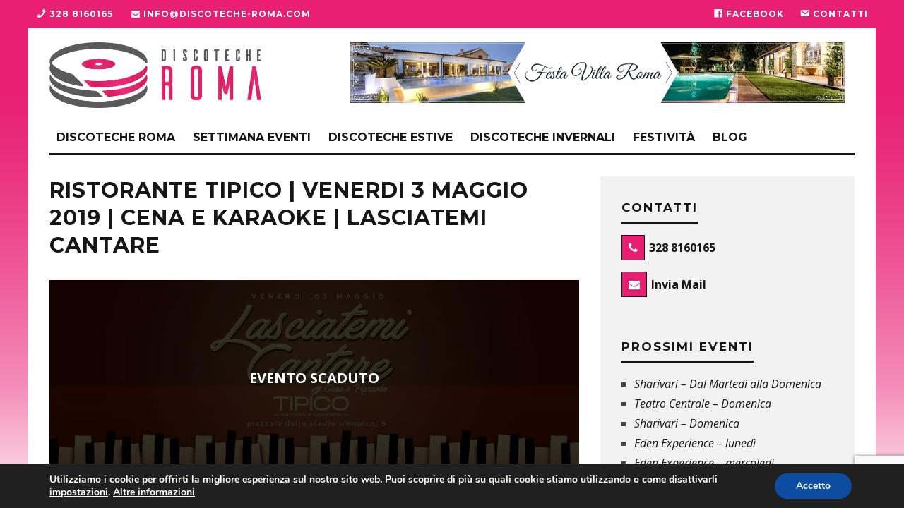

--- FILE ---
content_type: text/html; charset=UTF-8
request_url: https://www.discoteche-roma.com/venerdi/ristorante-tipico-3-maggio-cena-e-karaoke-lasciatemi-cantare/
body_size: 16579
content:
<!DOCTYPE html>
<!--[if lt IE 7]><html lang="it-IT" class="no-js lt-ie9 lt-ie8 lt-ie7"> <![endif]-->
<!--[if (IE 7)&!(IEMobile)]><html lang="it-IT" class="no-js lt-ie9 lt-ie8"><![endif]-->
<!--[if (IE 8)&!(IEMobile)]><html lang="it-IT" class="no-js lt-ie9"><![endif]-->
<!--[if gt IE 8]><!--> <html lang="it-IT" class="no-js"><!--<![endif]-->
<head>
<meta charset="utf-8">
<!--[if lt IE 10]><link rel='stylesheet' id='cb-ie-only-css' href='https://www.discoteche-roma.com/wp-content/themes/15zine/library/css/ie.css?ver=3.2.2' type='text/css' media='all'/><![endif]-->
<meta name="viewport" content="width=device-width, initial-scale=1.0"/>
<link rel="pingback" href="">
<link rel="manifest" href="/manifest.json">
<meta name='robots' content='index, follow, max-image-preview:large, max-snippet:-1, max-video-preview:-1'/>
<title>Ristorante Tipico | Venerdi 3 Maggio 2019 | Cena e Karaoke | Lasciatemi Cantare - Discoteche Roma</title>
<meta property="og:locale" content="it_IT"/>
<meta property="og:type" content="article"/>
<meta property="og:title" content="Ristorante Tipico | Venerdi 3 Maggio 2019 | Cena e Karaoke | Lasciatemi Cantare - Discoteche Roma"/>
<meta property="og:description" content="&#8220;Lasciatemi Cantare&#8221; relocated presso TIPICO / FACTORY CLUB tutti i venerdì la cena spettacolo top di Roma, che la festa non abbia mai fine.. Il tuo weekend inizia da qui, vieni a scoprire i suoni, i sapori e l&#8217;energia del tuo angolo di paradiso preferito. Start Cena h 21:00 presso RISTORANTE TIPICO (menù alla carta) [&hellip;]"/>
<meta property="og:url" content="https://www.discoteche-roma.com/venerdi/ristorante-tipico-3-maggio-cena-e-karaoke-lasciatemi-cantare/"/>
<meta property="og:site_name" content="Discoteche Roma"/>
<meta property="article:publisher" content="http://www.facebook.com/discotechearoma"/>
<meta property="article:published_time" content="2019-04-29T08:55:24+00:00"/>
<meta property="article:modified_time" content="2019-04-29T12:34:28+00:00"/>
<meta property="og:image" content="https://www.discoteche-roma.com/wp-content/uploads/tipico-venerdi.jpg"/>
<meta property="og:image:width" content="750"/>
<meta property="og:image:height" content="278"/>
<meta property="og:image:type" content="image/jpeg"/>
<meta name="author" content="controllo@xonex.it"/>
<meta name="twitter:label1" content="Scritto da"/>
<meta name="twitter:data1" content="controllo@xonex.it"/>
<link rel='dns-prefetch' href='//fonts.googleapis.com'/>
<link rel="alternate" type="application/rss+xml" title="Discoteche Roma &raquo; Feed" href="https://www.discoteche-roma.com/feed/"/>
<link rel="stylesheet" type="text/css" href="//www.discoteche-roma.com/wp-content/cache/wpfc-minified/dtnp90c9/g4ya5.css" media="all"/>
<style id='global-styles-inline-css'>body{--wp--preset--color--black:#000000;--wp--preset--color--cyan-bluish-gray:#abb8c3;--wp--preset--color--white:#ffffff;--wp--preset--color--pale-pink:#f78da7;--wp--preset--color--vivid-red:#cf2e2e;--wp--preset--color--luminous-vivid-orange:#ff6900;--wp--preset--color--luminous-vivid-amber:#fcb900;--wp--preset--color--light-green-cyan:#7bdcb5;--wp--preset--color--vivid-green-cyan:#00d084;--wp--preset--color--pale-cyan-blue:#8ed1fc;--wp--preset--color--vivid-cyan-blue:#0693e3;--wp--preset--color--vivid-purple:#9b51e0;--wp--preset--gradient--vivid-cyan-blue-to-vivid-purple:linear-gradient(135deg,rgba(6,147,227,1) 0%,rgb(155,81,224) 100%);--wp--preset--gradient--light-green-cyan-to-vivid-green-cyan:linear-gradient(135deg,rgb(122,220,180) 0%,rgb(0,208,130) 100%);--wp--preset--gradient--luminous-vivid-amber-to-luminous-vivid-orange:linear-gradient(135deg,rgba(252,185,0,1) 0%,rgba(255,105,0,1) 100%);--wp--preset--gradient--luminous-vivid-orange-to-vivid-red:linear-gradient(135deg,rgba(255,105,0,1) 0%,rgb(207,46,46) 100%);--wp--preset--gradient--very-light-gray-to-cyan-bluish-gray:linear-gradient(135deg,rgb(238,238,238) 0%,rgb(169,184,195) 100%);--wp--preset--gradient--cool-to-warm-spectrum:linear-gradient(135deg,rgb(74,234,220) 0%,rgb(151,120,209) 20%,rgb(207,42,186) 40%,rgb(238,44,130) 60%,rgb(251,105,98) 80%,rgb(254,248,76) 100%);--wp--preset--gradient--blush-light-purple:linear-gradient(135deg,rgb(255,206,236) 0%,rgb(152,150,240) 100%);--wp--preset--gradient--blush-bordeaux:linear-gradient(135deg,rgb(254,205,165) 0%,rgb(254,45,45) 50%,rgb(107,0,62) 100%);--wp--preset--gradient--luminous-dusk:linear-gradient(135deg,rgb(255,203,112) 0%,rgb(199,81,192) 50%,rgb(65,88,208) 100%);--wp--preset--gradient--pale-ocean:linear-gradient(135deg,rgb(255,245,203) 0%,rgb(182,227,212) 50%,rgb(51,167,181) 100%);--wp--preset--gradient--electric-grass:linear-gradient(135deg,rgb(202,248,128) 0%,rgb(113,206,126) 100%);--wp--preset--gradient--midnight:linear-gradient(135deg,rgb(2,3,129) 0%,rgb(40,116,252) 100%);--wp--preset--duotone--dark-grayscale:url('#wp-duotone-dark-grayscale');--wp--preset--duotone--grayscale:url('#wp-duotone-grayscale');--wp--preset--duotone--purple-yellow:url('#wp-duotone-purple-yellow');--wp--preset--duotone--blue-red:url('#wp-duotone-blue-red');--wp--preset--duotone--midnight:url('#wp-duotone-midnight');--wp--preset--duotone--magenta-yellow:url('#wp-duotone-magenta-yellow');--wp--preset--duotone--purple-green:url('#wp-duotone-purple-green');--wp--preset--duotone--blue-orange:url('#wp-duotone-blue-orange');--wp--preset--font-size--small:13px;--wp--preset--font-size--medium:20px;--wp--preset--font-size--large:36px;--wp--preset--font-size--x-large:42px;--wp--preset--spacing--20:0.44rem;--wp--preset--spacing--30:0.67rem;--wp--preset--spacing--40:1rem;--wp--preset--spacing--50:1.5rem;--wp--preset--spacing--60:2.25rem;--wp--preset--spacing--70:3.38rem;--wp--preset--spacing--80:5.06rem;}:where(.is-layout-flex){gap:0.5em;}body .is-layout-flow > .alignleft{float:left;margin-inline-start:0;margin-inline-end:2em;}body .is-layout-flow > .alignright{float:right;margin-inline-start:2em;margin-inline-end:0;}body .is-layout-flow > .aligncenter{margin-left:auto !important;margin-right:auto !important;}body .is-layout-constrained > .alignleft{float:left;margin-inline-start:0;margin-inline-end:2em;}body .is-layout-constrained > .alignright{float:right;margin-inline-start:2em;margin-inline-end:0;}body .is-layout-constrained > .aligncenter{margin-left:auto !important;margin-right:auto !important;}body .is-layout-constrained > :where(:not(.alignleft):not(.alignright):not(.alignfull)){max-width:var(--wp--style--global--content-size);margin-left:auto !important;margin-right:auto !important;}body .is-layout-constrained > .alignwide{max-width:var(--wp--style--global--wide-size);}body .is-layout-flex{display:flex;}body .is-layout-flex{flex-wrap:wrap;align-items:center;}body .is-layout-flex > *{margin:0;}:where(.wp-block-columns.is-layout-flex){gap:2em;}.has-black-color{color:var(--wp--preset--color--black) !important;}.has-cyan-bluish-gray-color{color:var(--wp--preset--color--cyan-bluish-gray) !important;}.has-white-color{color:var(--wp--preset--color--white) !important;}.has-pale-pink-color{color:var(--wp--preset--color--pale-pink) !important;}.has-vivid-red-color{color:var(--wp--preset--color--vivid-red) !important;}.has-luminous-vivid-orange-color{color:var(--wp--preset--color--luminous-vivid-orange) !important;}.has-luminous-vivid-amber-color{color:var(--wp--preset--color--luminous-vivid-amber) !important;}.has-light-green-cyan-color{color:var(--wp--preset--color--light-green-cyan) !important;}.has-vivid-green-cyan-color{color:var(--wp--preset--color--vivid-green-cyan) !important;}.has-pale-cyan-blue-color{color:var(--wp--preset--color--pale-cyan-blue) !important;}.has-vivid-cyan-blue-color{color:var(--wp--preset--color--vivid-cyan-blue) !important;}.has-vivid-purple-color{color:var(--wp--preset--color--vivid-purple) !important;}.has-black-background-color{background-color:var(--wp--preset--color--black) !important;}.has-cyan-bluish-gray-background-color{background-color:var(--wp--preset--color--cyan-bluish-gray) !important;}.has-white-background-color{background-color:var(--wp--preset--color--white) !important;}.has-pale-pink-background-color{background-color:var(--wp--preset--color--pale-pink) !important;}.has-vivid-red-background-color{background-color:var(--wp--preset--color--vivid-red) !important;}.has-luminous-vivid-orange-background-color{background-color:var(--wp--preset--color--luminous-vivid-orange) !important;}.has-luminous-vivid-amber-background-color{background-color:var(--wp--preset--color--luminous-vivid-amber) !important;}.has-light-green-cyan-background-color{background-color:var(--wp--preset--color--light-green-cyan) !important;}.has-vivid-green-cyan-background-color{background-color:var(--wp--preset--color--vivid-green-cyan) !important;}.has-pale-cyan-blue-background-color{background-color:var(--wp--preset--color--pale-cyan-blue) !important;}.has-vivid-cyan-blue-background-color{background-color:var(--wp--preset--color--vivid-cyan-blue) !important;}.has-vivid-purple-background-color{background-color:var(--wp--preset--color--vivid-purple) !important;}.has-black-border-color{border-color:var(--wp--preset--color--black) !important;}.has-cyan-bluish-gray-border-color{border-color:var(--wp--preset--color--cyan-bluish-gray) !important;}.has-white-border-color{border-color:var(--wp--preset--color--white) !important;}.has-pale-pink-border-color{border-color:var(--wp--preset--color--pale-pink) !important;}.has-vivid-red-border-color{border-color:var(--wp--preset--color--vivid-red) !important;}.has-luminous-vivid-orange-border-color{border-color:var(--wp--preset--color--luminous-vivid-orange) !important;}.has-luminous-vivid-amber-border-color{border-color:var(--wp--preset--color--luminous-vivid-amber) !important;}.has-light-green-cyan-border-color{border-color:var(--wp--preset--color--light-green-cyan) !important;}.has-vivid-green-cyan-border-color{border-color:var(--wp--preset--color--vivid-green-cyan) !important;}.has-pale-cyan-blue-border-color{border-color:var(--wp--preset--color--pale-cyan-blue) !important;}.has-vivid-cyan-blue-border-color{border-color:var(--wp--preset--color--vivid-cyan-blue) !important;}.has-vivid-purple-border-color{border-color:var(--wp--preset--color--vivid-purple) !important;}.has-vivid-cyan-blue-to-vivid-purple-gradient-background{background:var(--wp--preset--gradient--vivid-cyan-blue-to-vivid-purple) !important;}.has-light-green-cyan-to-vivid-green-cyan-gradient-background{background:var(--wp--preset--gradient--light-green-cyan-to-vivid-green-cyan) !important;}.has-luminous-vivid-amber-to-luminous-vivid-orange-gradient-background{background:var(--wp--preset--gradient--luminous-vivid-amber-to-luminous-vivid-orange) !important;}.has-luminous-vivid-orange-to-vivid-red-gradient-background{background:var(--wp--preset--gradient--luminous-vivid-orange-to-vivid-red) !important;}.has-very-light-gray-to-cyan-bluish-gray-gradient-background{background:var(--wp--preset--gradient--very-light-gray-to-cyan-bluish-gray) !important;}.has-cool-to-warm-spectrum-gradient-background{background:var(--wp--preset--gradient--cool-to-warm-spectrum) !important;}.has-blush-light-purple-gradient-background{background:var(--wp--preset--gradient--blush-light-purple) !important;}.has-blush-bordeaux-gradient-background{background:var(--wp--preset--gradient--blush-bordeaux) !important;}.has-luminous-dusk-gradient-background{background:var(--wp--preset--gradient--luminous-dusk) !important;}.has-pale-ocean-gradient-background{background:var(--wp--preset--gradient--pale-ocean) !important;}.has-electric-grass-gradient-background{background:var(--wp--preset--gradient--electric-grass) !important;}.has-midnight-gradient-background{background:var(--wp--preset--gradient--midnight) !important;}.has-small-font-size{font-size:var(--wp--preset--font-size--small) !important;}.has-medium-font-size{font-size:var(--wp--preset--font-size--medium) !important;}.has-large-font-size{font-size:var(--wp--preset--font-size--large) !important;}.has-x-large-font-size{font-size:var(--wp--preset--font-size--x-large) !important;}
.wp-block-navigation a:where(:not(.wp-element-button)){color:inherit;}:where(.wp-block-columns.is-layout-flex){gap:2em;}
.wp-block-pullquote{font-size:1.5em;line-height:1.6;}</style>
<link rel="stylesheet" type="text/css" href="//www.discoteche-roma.com/wp-content/cache/wpfc-minified/8lge59w4/g4ya4.css" media="all"/>
<style id='moove_gdpr_frontend-inline-css'>#moove_gdpr_cookie_modal,#moove_gdpr_cookie_info_bar,.gdpr_cookie_settings_shortcode_content{font-family:Nunito,sans-serif}#moove_gdpr_save_popup_settings_button{background-color:#373737;color:#fff}#moove_gdpr_save_popup_settings_button:hover{background-color:#000}#moove_gdpr_cookie_info_bar .moove-gdpr-info-bar-container .moove-gdpr-info-bar-content a.mgbutton,#moove_gdpr_cookie_info_bar .moove-gdpr-info-bar-container .moove-gdpr-info-bar-content button.mgbutton{background-color:#0c4da2}#moove_gdpr_cookie_modal .moove-gdpr-modal-content .moove-gdpr-modal-footer-content .moove-gdpr-button-holder a.mgbutton,#moove_gdpr_cookie_modal .moove-gdpr-modal-content .moove-gdpr-modal-footer-content .moove-gdpr-button-holder button.mgbutton,.gdpr_cookie_settings_shortcode_content .gdpr-shr-button.button-green{background-color:#0c4da2;border-color:#0c4da2}#moove_gdpr_cookie_modal .moove-gdpr-modal-content .moove-gdpr-modal-footer-content .moove-gdpr-button-holder a.mgbutton:hover,#moove_gdpr_cookie_modal .moove-gdpr-modal-content .moove-gdpr-modal-footer-content .moove-gdpr-button-holder button.mgbutton:hover,.gdpr_cookie_settings_shortcode_content .gdpr-shr-button.button-green:hover{background-color:#fff;color:#0c4da2}#moove_gdpr_cookie_modal .moove-gdpr-modal-content .moove-gdpr-modal-close i,#moove_gdpr_cookie_modal .moove-gdpr-modal-content .moove-gdpr-modal-close span.gdpr-icon{background-color:#0c4da2;border:1px solid #0c4da2}#moove_gdpr_cookie_info_bar span.change-settings-button.focus-g,#moove_gdpr_cookie_info_bar span.change-settings-button:focus{-webkit-box-shadow:0 0 1px 3px #0c4da2;-moz-box-shadow:0 0 1px 3px #0c4da2;box-shadow:0 0 1px 3px #0c4da2}#moove_gdpr_cookie_modal .moove-gdpr-modal-content .moove-gdpr-modal-close i:hover,#moove_gdpr_cookie_modal .moove-gdpr-modal-content .moove-gdpr-modal-close span.gdpr-icon:hover,#moove_gdpr_cookie_info_bar span[data-href]>u.change-settings-button{color:#0c4da2}#moove_gdpr_cookie_modal .moove-gdpr-modal-content .moove-gdpr-modal-left-content #moove-gdpr-menu li.menu-item-selected a span.gdpr-icon,#moove_gdpr_cookie_modal .moove-gdpr-modal-content .moove-gdpr-modal-left-content #moove-gdpr-menu li.menu-item-selected button span.gdpr-icon{color:inherit}#moove_gdpr_cookie_modal .moove-gdpr-modal-content .moove-gdpr-modal-left-content #moove-gdpr-menu li a span.gdpr-icon,#moove_gdpr_cookie_modal .moove-gdpr-modal-content .moove-gdpr-modal-left-content #moove-gdpr-menu li button span.gdpr-icon{color:inherit}#moove_gdpr_cookie_modal .gdpr-acc-link{line-height:0;font-size:0;color:transparent;position:absolute}#moove_gdpr_cookie_modal .moove-gdpr-modal-content .moove-gdpr-modal-close:hover i,#moove_gdpr_cookie_modal .moove-gdpr-modal-content .moove-gdpr-modal-left-content #moove-gdpr-menu li a,#moove_gdpr_cookie_modal .moove-gdpr-modal-content .moove-gdpr-modal-left-content #moove-gdpr-menu li button,#moove_gdpr_cookie_modal .moove-gdpr-modal-content .moove-gdpr-modal-left-content #moove-gdpr-menu li button i,#moove_gdpr_cookie_modal .moove-gdpr-modal-content .moove-gdpr-modal-left-content #moove-gdpr-menu li a i,#moove_gdpr_cookie_modal .moove-gdpr-modal-content .moove-gdpr-tab-main .moove-gdpr-tab-main-content a:hover,#moove_gdpr_cookie_info_bar.moove-gdpr-dark-scheme .moove-gdpr-info-bar-container .moove-gdpr-info-bar-content a.mgbutton:hover,#moove_gdpr_cookie_info_bar.moove-gdpr-dark-scheme .moove-gdpr-info-bar-container .moove-gdpr-info-bar-content button.mgbutton:hover,#moove_gdpr_cookie_info_bar.moove-gdpr-dark-scheme .moove-gdpr-info-bar-container .moove-gdpr-info-bar-content a:hover,#moove_gdpr_cookie_info_bar.moove-gdpr-dark-scheme .moove-gdpr-info-bar-container .moove-gdpr-info-bar-content button:hover,#moove_gdpr_cookie_info_bar.moove-gdpr-dark-scheme .moove-gdpr-info-bar-container .moove-gdpr-info-bar-content span.change-settings-button:hover,#moove_gdpr_cookie_info_bar.moove-gdpr-dark-scheme .moove-gdpr-info-bar-container .moove-gdpr-info-bar-content u.change-settings-button:hover,#moove_gdpr_cookie_info_bar span[data-href]>u.change-settings-button,#moove_gdpr_cookie_info_bar.moove-gdpr-dark-scheme .moove-gdpr-info-bar-container .moove-gdpr-info-bar-content a.mgbutton.focus-g,#moove_gdpr_cookie_info_bar.moove-gdpr-dark-scheme .moove-gdpr-info-bar-container .moove-gdpr-info-bar-content button.mgbutton.focus-g,#moove_gdpr_cookie_info_bar.moove-gdpr-dark-scheme .moove-gdpr-info-bar-container .moove-gdpr-info-bar-content a.focus-g,#moove_gdpr_cookie_info_bar.moove-gdpr-dark-scheme .moove-gdpr-info-bar-container .moove-gdpr-info-bar-content button.focus-g,#moove_gdpr_cookie_info_bar.moove-gdpr-dark-scheme .moove-gdpr-info-bar-container .moove-gdpr-info-bar-content a.mgbutton:focus,#moove_gdpr_cookie_info_bar.moove-gdpr-dark-scheme .moove-gdpr-info-bar-container .moove-gdpr-info-bar-content button.mgbutton:focus,#moove_gdpr_cookie_info_bar.moove-gdpr-dark-scheme .moove-gdpr-info-bar-container .moove-gdpr-info-bar-content a:focus,#moove_gdpr_cookie_info_bar.moove-gdpr-dark-scheme .moove-gdpr-info-bar-container .moove-gdpr-info-bar-content button:focus,#moove_gdpr_cookie_info_bar.moove-gdpr-dark-scheme .moove-gdpr-info-bar-container .moove-gdpr-info-bar-content span.change-settings-button.focus-g,span.change-settings-button:focus,#moove_gdpr_cookie_info_bar.moove-gdpr-dark-scheme .moove-gdpr-info-bar-container .moove-gdpr-info-bar-content u.change-settings-button.focus-g,#moove_gdpr_cookie_info_bar.moove-gdpr-dark-scheme .moove-gdpr-info-bar-container .moove-gdpr-info-bar-content u.change-settings-button:focus{color:#0c4da2}#moove_gdpr_cookie_modal.gdpr_lightbox-hide{display:none}</style>
<!--[if lt IE 10]><link rel='stylesheet' id='cb-ie-only-css' href='https://www.discoteche-roma.com/wp-content/themes/15zine/library/css/ie.css?ver=3.2.2' type='text/css' media='all'/><![endif]-->
<link rel="https://api.w.org/" href="https://www.discoteche-roma.com/wp-json/"/><link rel="alternate" type="application/json" href="https://www.discoteche-roma.com/wp-json/wp/v2/posts/6221"/><meta name="generator" content="WordPress 6.1.9"/>
<link rel='shortlink' href='https://www.discoteche-roma.com/?p=6221'/>
<link rel="alternate" type="application/json+oembed" href="https://www.discoteche-roma.com/wp-json/oembed/1.0/embed?url=https%3A%2F%2Fwww.discoteche-roma.com%2Fvenerdi%2Fristorante-tipico-3-maggio-cena-e-karaoke-lasciatemi-cantare%2F"/>
<link rel="alternate" type="text/xml+oembed" href="https://www.discoteche-roma.com/wp-json/oembed/1.0/embed?url=https%3A%2F%2Fwww.discoteche-roma.com%2Fvenerdi%2Fristorante-tipico-3-maggio-cena-e-karaoke-lasciatemi-cantare%2F&#038;format=xml"/>
<style>div.testo-categoria a{color:#e2246d !important;}
img.float-sinistra{margin-right:7px;float:left;}
img.float-destra{margin-left:7px;float:right;}
cb-mob-menu-wrap .switcher{display:block;float:left;margin-left:20px;}
@media(min-width:1200px){
body{background-image:url(/wp-content/uploads/background-3.jpg);background-repeat:repeat-x;background-attachment:fixed;}
}
#menu-item-4530,
#menu-item-4531,
#menu-item-4532,
#menu-item-4533{float:right;}
ul.cb-top-nav{float:right !important;}
#cb-top-menu{background-color:#e91f73 !important;}
.cb-stuck #cb-nav-bar .cb-main-nav #cb-nav-logo, #cb-nav-bar .cb-main-nav #cb-nav-logo img{width:110px;}#cb-nav-bar .cb-mega-menu-columns .cb-sub-menu > li > a{color:#f2c231;}.cb-review-box .cb-bar .cb-overlay span{background:#f9db32;}.cb-review-box i{color:#f9db32;}.cb-meta-style-1 .cb-article-meta{background:rgba(0, 0, 0, 0.25);}.cb-module-block .cb-meta-style-2 img, .cb-module-block .cb-meta-style-4 img, .cb-grid-x .cb-grid-img img, .cb-grid-x .cb-grid-img .cb-fi-cover{opacity:0.75;}@media only screen and (min-width: 768px) {
.cb-module-block .cb-meta-style-1:hover .cb-article-meta{background:rgba(0, 0, 0, 0.75);}
.cb-module-block .cb-meta-style-2:hover img, .cb-module-block .cb-meta-style-4:hover img, .cb-grid-x .cb-grid-feature:hover img, .cb-grid-x .cb-grid-feature:hover .cb-fi-cover, .cb-slider li:hover img{opacity:0.25;}
}@media only screen and (min-width: 1020px){ body { font-size: 16px; }}</style><style>body, #respond, .cb-font-body{font-family:'Open Sans', sans-serif;}
h1, h2, h3, h4, h5, h6, .cb-font-header, #bbp-user-navigation, .cb-byline{font-family:'Montserrat', sans-serif;}</style><style>.cb-mm-on #cb-nav-bar .cb-main-nav .menu-item-3508:hover, .cb-mm-on #cb-nav-bar .cb-main-nav .menu-item-3508:focus{background:# !important;}
.cb-mm-on #cb-nav-bar .cb-main-nav .menu-item-3508 .cb-big-menu{border-top-color:#;}
.cb-mm-on #cb-nav-bar .cb-main-nav .menu-item-3807:hover, .cb-mm-on #cb-nav-bar .cb-main-nav .menu-item-3807:focus{background:# !important;}
.cb-mm-on #cb-nav-bar .cb-main-nav .menu-item-3807 .cb-big-menu{border-top-color:#;}</style><link rel="icon" href="https://www.discoteche-roma.com/wp-content/uploads/cropped-favicon-1-32x32.png" sizes="32x32"/>
<link rel="icon" href="https://www.discoteche-roma.com/wp-content/uploads/cropped-favicon-1-192x192.png" sizes="192x192"/>
<link rel="apple-touch-icon" href="https://www.discoteche-roma.com/wp-content/uploads/cropped-favicon-1-180x180.png"/>
<meta name="msapplication-TileImage" content="https://www.discoteche-roma.com/wp-content/uploads/cropped-favicon-1-270x270.png"/>
<link rel="canonical" href="https://www.discoteche-roma.com/venerdi/ristorante-tipico-3-maggio-cena-e-karaoke-lasciatemi-cantare/"/>	
<meta name="google-site-verification" content="EhOa69cjxWTkAdbpyHGYUzjEWbKO3W5W7hXFnoaBR3E"/>
<script async src="https://www.googletagmanager.com/gtag/js?id=UA-100007767-1"></script>
<script>window.dataLayer=window.dataLayer||[];
function gtag(){dataLayer.push(arguments);}
gtag('js', new Date());
gtag('config', 'UA-100007767-1', { 'anonymize_ip': true });</script>
</head>
<body class="post-template-default single single-post postid-6221 single-format-standard cb-las-off cb-nav-logo-on cb-logo-nav-sticky cb-sticky-sb-on cb-tm-dark cb-body-light cb-menu-light cb-mm-dark cb-footer-dark cb-m-sticky cb-sw-tm-fw cb-sw-header-box cb-sw-menu-box cb-sw-footer-fw cb-menu-al-left cb-fis-b-standard cb-fis-tl-st-below">
<div id="cb-outer-container">
<div id="cb-top-menu" class="clearfix cb-font-header">
<div class="wrap clearfix cb-site-padding cb-top-menu-wrap">
<div class="cb-left-side cb-mob"> <a href="#" id="cb-mob-open" class="cb-link"><i class="fa fa-bars"></i></a></div><ul class="cb-top-nav cb-left-side"><li id="menu-item-4753" class="menu-item menu-item-type-custom menu-item-object-custom menu-item-4753"><a href="tel:+393288160165"><i class="_mi _before dashicons dashicons-phone" aria-hidden="true"></i><span>328 8160165</span></a></li>
<li id="menu-item-4755" class="menu-item menu-item-type-custom menu-item-object-custom menu-item-4755"><a href="mailto:info@discoteche-roma.com"><i class="fa fa-envelope" aria-hidden="true"></i> info@discoteche-roma.com</a></li>
<li id="menu-item-4533" class="menu-item menu-item-type-post_type menu-item-object-page menu-item-4533"><a href="https://www.discoteche-roma.com/contattaci/"><i class="_mi _before dashicons dashicons-email" aria-hidden="true"></i><span>Contatti</span></a></li>
<li id="menu-item-4530" class="menu-item menu-item-type-custom menu-item-object-custom menu-item-4530"><a href="https://www.facebook.com/discotechearoma"><i class="_mi _before dashicons dashicons-facebook" aria-hidden="true"></i><span>Facebook</span></a></li>
</ul></div></div><div id="cb-mob-menu" class="cb-mob-menu">
<div class="cb-mob-close-wrap">
<a href="#" id="cb-mob-close" class="cb-link"><i class="fa cb-times"></i></a>
<div class="cb-mob-social"> <a href="http://www.facebook.com/discotechearoma" target="_blank"><i class="fa fa-facebook" aria-hidden="true"></i></a></div></div><div class="cb-mob-menu-wrap"> <ul id="cb-mob-ul" class="cb-mobile-nav cb-top-nav cb-mob-ul-show"><li id="menu-item-544" class="menu-item menu-item-type-post_type menu-item-object-page menu-item-home menu-item-544"><a href="https://www.discoteche-roma.com/">Home</a></li> <li id="menu-item-8472" class="menu-item menu-item-type-taxonomy menu-item-object-local_category menu-item-8472"><a href="https://www.discoteche-roma.com/tipologia/discoteche-estive/">Discoteche estive</a></li> <li id="menu-item-542" class="menu-item menu-item-type-taxonomy menu-item-object-local_category menu-item-542"><a href="https://www.discoteche-roma.com/tipologia/discoteche-invernali/">Discoteche invernali</a></li> <li id="menu-item-540" class="menu-item menu-item-type-custom menu-item-object-custom menu-item-has-children cb-has-children menu-item-540"><a href="#">Serate</a> <ul class="sub-menu"> <li id="menu-item-474" class="menu-item menu-item-type-taxonomy menu-item-object-category menu-item-474"><a href="https://www.discoteche-roma.com/lunedi/">Lunedì</a></li> <li id="menu-item-475" class="menu-item menu-item-type-taxonomy menu-item-object-category menu-item-475"><a href="https://www.discoteche-roma.com/martedi/">Martedì</a></li> <li id="menu-item-476" class="menu-item menu-item-type-taxonomy menu-item-object-category menu-item-476"><a href="https://www.discoteche-roma.com/mercoledi/">Mercoledì</a></li> <li id="menu-item-473" class="menu-item menu-item-type-taxonomy menu-item-object-category menu-item-473"><a href="https://www.discoteche-roma.com/giovedi/">Giovedì</a></li> <li id="menu-item-478" class="menu-item menu-item-type-taxonomy menu-item-object-category current-post-ancestor current-menu-parent current-post-parent menu-item-478"><a href="https://www.discoteche-roma.com/venerdi/">Venerdì</a></li> <li id="menu-item-477" class="menu-item menu-item-type-taxonomy menu-item-object-category menu-item-477"><a href="https://www.discoteche-roma.com/sabato/">Sabato</a></li> <li id="menu-item-472" class="menu-item menu-item-type-taxonomy menu-item-object-category menu-item-472"><a href="https://www.discoteche-roma.com/domenica/">Domenica</a></li> </ul> </li> <li id="menu-item-541" class="menu-item menu-item-type-post_type menu-item-object-page menu-item-541"><a href="https://www.discoteche-roma.com/organizza-festa/">Organizza festa</a></li> <li id="menu-item-580" class="menu-item menu-item-type-post_type menu-item-object-page menu-item-580"><a href="https://www.discoteche-roma.com/tutti-prossimi-eventi/">Tutti gli eventi</a></li> <li id="menu-item-7107" class="menu-item menu-item-type-taxonomy menu-item-object-category menu-item-7107"><a href="https://www.discoteche-roma.com/festivita/halloween/">Halloween</a></li> <li id="menu-item-5185" class="menu-item menu-item-type-taxonomy menu-item-object-category menu-item-5185"><a href="https://www.discoteche-roma.com/festivita/capodanno/">Capodanno</a></li> <li id="menu-item-5184" class="menu-item menu-item-type-taxonomy menu-item-object-category menu-item-5184"><a href="https://www.discoteche-roma.com/blog/">Blog</a></li> <li id="menu-item-574" class="menu-item menu-item-type-custom menu-item-object-custom menu-item-574"><a href="https://api.whatsapp.com/send?phone=393333907562&#038;text=Salve,%20ho%20bisogno%20delle%20info%20su%20Discoteche%20Roma&#038;l=it">Contattaci con WhatsApp</a></li> <li id="menu-item-479" class="menu-item menu-item-type-post_type menu-item-object-page menu-item-479"><a href="https://www.discoteche-roma.com/contattaci/">Scrivi una Mail</a></li> </ul></div></div><div id="cb-container" class="clearfix">
<header id="cb-header" class="cb-header cb-with-block wrap">
<div id="cb-logo-box" class="cb-logo-left wrap">
<div id="logo"> <a href="https://www.discoteche-roma.com"> <img src="https://www.discoteche-roma.com/wp-content/uploads/logo.png" alt="Discoteche Roma logo" data-at2x="https://www.discoteche-roma.com/wp-content/uploads/logo.png"> </a></div><div class="cb-large cb-block"><a href="https://www.festavillaroma.it/" target="_blank" rel="nofollow"><img src="/wp-content/uploads/festa-villa-roma.jpg" alt="Festa Villa Roma"></a>
<div id="bannerFestePrivateDiscotecheRoma"> <a id="" href="https://www.discoteche-roma.com/organizza-festa/feste-private/"><img src="/wp-content/uploads/feste-private-discoteca-roma-int-mobile.jpg" alt="feste private in discoteca roma"></a></div></div></div></header>
<div id="cb-menu-search" class="cb-s-modal cb-modal"><div class="cb-close-m cb-ta-right"><i class="fa cb-times"></i></div><div class="cb-s-modal-inner cb-pre-load cb-light-loader cb-modal-inner cb-font-header cb-mega-three cb-mega-posts clearfix"><form method="get" class="cb-search" action="https://www.discoteche-roma.com/">
<input type="text" class="cb-search-field cb-font-header" placeholder="Cerca evento..." value="" name="s" title="" autocomplete="off">
<button class="cb-search-submit" type="submit" value=""><i class="fa fa-search"></i></button>
</form><div id="cb-s-results"></div></div></div><nav id="cb-nav-bar" class="clearfix wrap">
<div class="cb-nav-bar-wrap cb-site-padding clearfix cb-font-header wrap">
<ul class="cb-main-nav wrap clearfix"><li id="menu-item-37" class="menu-item menu-item-type-post_type menu-item-object-page menu-item-home menu-item-37"><a href="https://www.discoteche-roma.com/">Discoteche Roma</a></li>
<li id="menu-item-3500" class="menu-item menu-item-type-custom menu-item-object-custom menu-item-has-children cb-has-children menu-item-3500"><a href="#">Settimana Eventi</a><div class="cb-links-menu cb-menu-drop"><ul class="cb-sub-menu cb-sub-bg"> <li id="menu-item-3503" class="menu-item menu-item-type-taxonomy menu-item-object-category menu-item-3503"><a href="https://www.discoteche-roma.com/lunedi/">Lunedì</a></li> <li id="menu-item-3504" class="menu-item menu-item-type-taxonomy menu-item-object-category menu-item-3504"><a href="https://www.discoteche-roma.com/martedi/">Martedì</a></li> <li id="menu-item-3505" class="menu-item menu-item-type-taxonomy menu-item-object-category menu-item-3505"><a href="https://www.discoteche-roma.com/mercoledi/">Mercoledì</a></li> <li id="menu-item-3502" class="menu-item menu-item-type-taxonomy menu-item-object-category menu-item-3502"><a href="https://www.discoteche-roma.com/giovedi/">Giovedì</a></li> <li id="menu-item-3507" class="menu-item menu-item-type-taxonomy menu-item-object-category current-post-ancestor current-menu-parent current-post-parent menu-item-3507"><a href="https://www.discoteche-roma.com/venerdi/">Venerdì</a></li> <li id="menu-item-3506" class="menu-item menu-item-type-taxonomy menu-item-object-category menu-item-3506"><a href="https://www.discoteche-roma.com/sabato/">Sabato</a></li> <li id="menu-item-3501" class="menu-item menu-item-type-taxonomy menu-item-object-category menu-item-3501"><a href="https://www.discoteche-roma.com/domenica/">Domenica</a></li> </ul></div></li>
<li id="menu-item-221" class="menu-item menu-item-type-taxonomy menu-item-object-local_category menu-item-221"><a href="https://www.discoteche-roma.com/tipologia/discoteche-estive/">Discoteche Estive</a></li>
<li id="menu-item-222" class="menu-item menu-item-type-taxonomy menu-item-object-local_category menu-item-222"><a href="https://www.discoteche-roma.com/tipologia/discoteche-invernali/">Discoteche Invernali</a></li>
<li id="menu-item-3508" class="menu-item menu-item-type-taxonomy menu-item-object-category menu-item-has-children cb-has-children menu-item-3508"><a href="https://www.discoteche-roma.com/festivita/">Festività</a><div class="cb-links-menu cb-menu-drop"><ul class="cb-sub-menu cb-sub-bg"> <li id="menu-item-3510" class="menu-item menu-item-type-taxonomy menu-item-object-category menu-item-3510"><a href="https://www.discoteche-roma.com/festivita/carnevale/">Carnevale</a></li> <li id="menu-item-7936" class="menu-item menu-item-type-taxonomy menu-item-object-category menu-item-7936"><a href="https://www.discoteche-roma.com/festivita/halloween/">Halloween</a></li> <li id="menu-item-3509" class="menu-item menu-item-type-taxonomy menu-item-object-category menu-item-3509"><a href="https://www.discoteche-roma.com/festivita/capodanno/">Capodanno</a></li> <li id="menu-item-3511" class="menu-item menu-item-type-taxonomy menu-item-object-category menu-item-3511"><a href="https://www.discoteche-roma.com/festivita/festa-della-donna/">Festa della Donna</a></li> </ul></div></li>
<li id="menu-item-3807" class="menu-item menu-item-type-taxonomy menu-item-object-category menu-item-3807"><a href="https://www.discoteche-roma.com/blog/">Blog</a></li>
</ul></div></nav>
<div id="cb-content" class="wrap clearfix">
<div class="cb-entire-post cb-first-alp clearfix">
<div class="cb-post-wrap cb-wrap-pad wrap clearfix cb-sidebar-right">
<div class="cb-main clearfix">
<article id="post-6221" class="clearfix post-6221 post type-post status-publish format-standard has-post-thumbnail category-venerdi">
<div id="cb-featured-image" class="cb-fis cb-fis-block-standard">
<div class="cb-entry-header cb-meta clearfix"> <h1 class="entry-title cb-entry-title entry-title cb-title">Ristorante Tipico | Venerdi 3 Maggio 2019 | Cena e Karaoke | Lasciatemi Cantare</h1></div><div style="position: relative;" class="cb-mask">
<img class="attachment-cb-759-500 size-cb-759-500 wp-post-image" alt="Ristorante Tipico | Venerdi 3 Maggio 2019 | Cena e Karaoke | Lasciatemi Cantare" srcset="https://www.discoteche-roma.com/wp-content/uploads/tipico-venerdi.jpg" style="width:100%;height: auto;">
<div class="scaduto_display">
<div class="scaduto_display01"> <span>EVENTO SCADUTO</span></div></div></div><div class="info_evento">
<ul>
<li><strong>Data evento:</strong> Ven 03 Maggio 2019</li>							<li><strong>Indirizzo:</strong> Viale dello Stadio Olimpico, 5, 00135 Roma RM</li>
<li><strong>Locale:</strong> <a href='https://www.discoteche-roma.com/locali/tipico-ristorante/'>Tipico Ristorante</a></li>
<li><strong>Zona evento: </strong><a href="https://www.discoteche-roma.com/eventi-roma-nord/">Eventi Roma Nord</a></li>
</ul>
<div class="bottoni_chiama_email">
<div class="button_call_email"> <a href="tel:06 64812337"><i class="fa fa-phone" aria-hidden="true"></i> Chiama e mettiti in lista </a></div><div class="button_call_email"> <a href="https://api.whatsapp.com/send?phone=393931818498&text=Salve, sono interessato all'evento Ristorante Tipico | Venerdi 3 Maggio 2019 | Cena e Karaoke | Lasciatemi Cantare&l=it" target="_blank"><i class="fa fa-whatsapp" aria-hidden="true"></i> Prenota con WhatsApp </a></div><div class="button_call_email"> <a href="#form_base"><i class="fa fa-envelope-o" aria-hidden="true"></i> Richiedi informazioni</a></div></div></div></div><section class="cb-entry-content clearfix" itemprop="articleBody">
<span class="cb-itemprop" itemprop="reviewBody"><p>&#8220;Lasciatemi Cantare&#8221; relocated presso TIPICO / FACTORY CLUB<br />
tutti i venerdì la cena spettacolo top di Roma, che la festa non abbia mai fine..</p>
<p>Il tuo weekend inizia da qui, vieni a scoprire i suoni, i sapori e l&#8217;energia del tuo angolo di paradiso preferito.</p>
<p>Start Cena h 21:00 presso RISTORANTE TIPICO (menù alla carta) + KARAOKE<br />
Start Disco h 23:30 presso FACTORY CLUB &#8211; PARAISO</p>
<p><strong><br />
</strong>A seguire ingresso omaggio alla Factory Club<br />
Tavoli privee personalizzabili</p>
</span>								
<h3>Descrizione locale</h3>
Tipico è un ristorante perfetto per chi desidera avventurarsi nel panorama culinario romano e della tradizione italiana. Un lounge bar situato a Roma Nord, perfetto per chi desidera accompagnare la cena con piano bar e musica dal vivo. Nel cuore di...                                <br>
<a href="https://www.discoteche-roma.com/locali/tipico-ristorante/" style="font-weight: 700;">Clicca qui per la descrizione completa del locale <i class="fa fa-arrow-right" aria-hidden="true"></i></a>
<br><br>
<div class='mappa_iframe'><iframe src="https://www.google.com/maps/embed?pb=!1m14!1m8!1m3!1d11872.411188886454!2d12.4520856!3d41.9336424!3m2!1i1024!2i768!4f13.1!3m3!1m2!1s0x0%3A0x6da96442b28f64db!2sThe+Factory+Club+-+La+Fabbrica+delle+Emozioni!5e0!3m2!1sit!2sit!4v1546880279178" width="600" height="450" frameborder="0" style="border:0" allowfullscreen></iframe></div><form name="mappa_form" class="calcola_p">
<label>Inserisci il tuo indirizzo e guarda come arrivare all'evento</label><br>
<input type="text" name="indirizzo_tuo" placeholder="Inserisci il tuo indirizzo">
<input type="button" onclick="apri_mappa()"  value="Calcola percorso">
</form>
<div class="wpcf7 no-js" id="wpcf7-f65-p4970-o1" lang="it-IT" dir="ltr">
<div class="screen-reader-response"><p role="status" aria-live="polite" aria-atomic="true"></p> <ul></ul></div><form action="/venerdi/ristorante-tipico-3-maggio-cena-e-karaoke-lasciatemi-cantare/#wpcf7-f65-p4970-o1" method="post" class="wpcf7-form init" aria-label="Modulo di contatto" novalidate="novalidate" data-status="init">
<div style="display: none;"> <input type="hidden" name="_wpcf7" value="65" /> <input type="hidden" name="_wpcf7_version" value="5.7.4" /> <input type="hidden" name="_wpcf7_locale" value="it_IT" /> <input type="hidden" name="_wpcf7_unit_tag" value="wpcf7-f65-p4970-o1" /> <input type="hidden" name="_wpcf7_container_post" value="4970" /> <input type="hidden" name="_wpcf7_posted_data_hash" value="" /> <input type="hidden" name="_wpcf7_recaptcha_response" value="" /></div><div id="form_base"> <h3 style="text-align: center">Richiedi informazioni </h3></div><table id="tableform">
<tr>
<td colspan="2">
<p><strong><span>*</span>Nome:</strong>
</p>
<p><span class="wpcf7-form-control-wrap" data-name="Nome"><input size="40" class="wpcf7-form-control wpcf7-text wpcf7-validates-as-required" aria-required="true" aria-invalid="false" value="" type="text" name="Nome" /></span>
</p>
</td>
</tr>
<tr>
<td>
<p><strong><span>*</span>Telefono:</strong>
</p>
<p><span class="wpcf7-form-control-wrap" data-name="Telefono"><input size="40" class="wpcf7-form-control wpcf7-text wpcf7-tel wpcf7-validates-as-required wpcf7-validates-as-tel" aria-required="true" aria-invalid="false" value="" type="tel" name="Telefono" /></span>
</p>
</td>
<td>
<p><strong><span>*</span>E-mail:</strong>
</p>
<p><span class="wpcf7-form-control-wrap" data-name="E-mail"><input size="40" class="wpcf7-form-control wpcf7-text wpcf7-email wpcf7-validates-as-required wpcf7-validates-as-email" aria-required="true" aria-invalid="false" value="" type="email" name="E-mail" /></span>
</p>
</td>
</tr>
<tr>
<td>
<p><strong><span>*</span>Nome location/evento:</strong>
</p>
<p><span class="wpcf7-form-control-wrap NomeLocale"><input name="NomeLocale" class="wpcf7-form-control wpcf7dtx-dynamictext wpcf7-dynamictext wpcf7-validates-as-required" size="40" aria-invalid="false" type="text" readonly="readonly" aria-required="true" value="Tipico Ristorante" /></span>
</p>
</td>
<td>
<p><strong><span>*</span>N° di persone:</strong>
</p>
<p><span class="wpcf7-form-control-wrap" data-name="numeropersone"><input class="wpcf7-form-control wpcf7-number wpcf7-validates-as-required wpcf7-validates-as-number" min="1" aria-required="true" aria-invalid="false" value="" type="number" name="numeropersone" /></span>
</p>
</td>
</tr>
<tr>
<td>
</td>
</tr>
<tr>
<td colspan="2">
<p><span class="wpcf7-form-control-wrap" data-name="Noteaggiuntive"><textarea cols="40" rows="10" class="wpcf7-form-control wpcf7-textarea" aria-invalid="false" placeholder="Note Aggiuntive (facoltativo)" name="Noteaggiuntive"></textarea></span>
</p>
</td>
</tr>
</table>
<p><span class="wpcf7-form-control-wrap email_da_inviare"><input name="email_da_inviare" class="wpcf7-form-control wpcf7dtx-dynamictext wpcf7-dynamichidden" size="40" aria-invalid="false" type="hidden" value="" /></span>
</p>
<div class="inviaform"> <p><span class="wpcf7-form-control-wrap" data-name="Accettazione"><span class="wpcf7-form-control wpcf7-acceptance"><span class="wpcf7-list-item"><input type="checkbox" name="Accettazione" value="1" aria-invalid="false" /></span></span></span><strong><span>*</span></strong>Ho letto e accettato l'informativa sulla <a target="_blank" href="/privacy">Privacy e Cookie Policy</a>. <input class="wpcf7-form-control has-spinner wpcf7-submit" type="submit" value="Invia richiesta" /> </p></div><div class="wpcf7-response-output" aria-hidden="true"></div></form></div></section> 
<script type="application/ld+json">{
"@context": "http://schema.org",
"@type": "Event",
"name": "Tipico Ristorante",
"startDate":"2019-05-03",
"endDate":"2019-05-04",
"url":"https://www.discoteche-roma.com/venerdi/ristorante-tipico-3-maggio-cena-e-karaoke-lasciatemi-cantare/",
"image":"https://www.discoteche-roma.com/wp-content/uploads/tipico-venerdi.jpg",
"location":{
"@type":"Place"
,
"geo": {
"@type": "GeoCoordinates",
"latitude": "",
"longitude": ""
}
,
"sameAs":"https://www.discoteche-roma.com/locali/tipico-ristorante/"
,
"name":"Tipico Ristorante"
,
"address":"Viale dello Stadio Olimpico, 5, 00135 Roma RM"
}}</script>
<footer class="cb-article-footer">
<h3>Condividi sui social:</h3>
<div class="cb-social-sharing cb-color-buttons cb-post-footer-block cb-on-color clearfix"><div class="cb-color-sharing-buttons"><a href="https://www.facebook.com/sharer/sharer.php?u=https://www.discoteche-roma.com/locali/tipico-ristorante/" target="_blank" class="cb-social-fb cb-tip-bot" data-cb-tip="Share"><i class="fa fa-facebook" aria-hidden="true"></i></a><a href="https://twitter.com/share?url=https://www.discoteche-roma.com/locali/tipico-ristorante/" target="_blank" class="cb-social-tw cb-tip-bot" data-cb-tip="Tweet"><i class="fa fa-twitter" aria-hidden="true"></i></a><a href="https://plus.google.com/share?url=https://www.discoteche-roma.com/locali/tipico-ristorante/" target="_blank" class="cb-social-go cb-tip-bot" data-cb-tip="Share"><i class="fa fa-google-plus" aria-hidden="true"></i></a></div></div><h2>Prossimi eventi del locale Tipico Ristorante </h2><div class='category'></div><br><br>
</footer> 
</article></div><div class="cb-sticky-sidebar">
<aside class="cb-sidebar clearfix"><div id="custom_html-2" class="widget_text cb-sidebar-widget widget_custom_html"><h3 class="cb-sidebar-widget-title cb-widget-title">Contatti</h3><div class="textwidget custom-html-widget"><div class="contatti"> <p><a href="tel:3288160165"> <i class="fa fa-phone" aria-hidden="true"></i> 328 8160165</a></p> <p><a href="https://www.discoteche-roma.com/contattaci/"><i class="fa fa-envelope" aria-hidden="true"></i> Invia Mail</a></p></div></div></div><div id="text-4" class="cb-sidebar-widget widget_text"><h3 class="cb-sidebar-widget-title cb-widget-title">Prossimi eventi</h3>			<div class="textwidget"><ul class='list_eventi'><li><a href="https://www.discoteche-roma.com/sabato/sharivari-serate-roma/">Sharivari &#8211; Dal Martedì alla Domenica</a></li><li><a href="https://www.discoteche-roma.com/domenica/teatro-centrale-domenica/">Teatro Centrale &#8211; Domenica</a></li><li><a href="https://www.discoteche-roma.com/domenica/sharivari-hush-club-domenica-deluxe-sunday/">Sharivari &#8211; Domenica</a></li><li><a href="https://www.discoteche-roma.com/lunedi/eden-experience-lunedi/">Eden Experience &#8211; lunedì</a></li><li><a href="https://www.discoteche-roma.com/mercoledi/eden-experience-mercoledi/">Eden Experience &#8211; mercoledì</a></li><li><a href="https://www.discoteche-roma.com/giovedi/eden-experience-giovedi/">Eden Experience &#8211; giovedì</a></li><li><a href="https://www.discoteche-roma.com/giovedi/room26-roma-giovedi/">Room26 Roma &#8211; Giovedì</a></li><li><a href="https://www.discoteche-roma.com/venerdi/eden-experience-venerdi/">Eden Experience &#8211; venerdì</a></li><li><a href="https://www.discoteche-roma.com/sabato/exe-sabato/">Exe &#8211; Sabato</a></li><li><a href="https://www.discoteche-roma.com/sabato/eden-experience-sabato/">Eden Experience &#8211; sabato</a></li></ul></div></div><div id="custom_html-9" class="widget_text cb-sidebar-widget widget_custom_html"><div class="textwidget custom-html-widget"><div class="textwidget"> <a href="https://www.festavillaroma.it/" title="Festa Villa Roma" rel="nofollow noopener" target="_blank"> <img class="img-responsive" src="/wp-content/uploads/banner-q-festa-villa-roma.jpg" alt="Festa Villa Roma"/> </a></div><div class="textwidget"> <a href="https://www.discoteche-roma.com/organizza-festa/feste-private/" title="feste private in discoteca roma"> <img class="img-responsive" src="/wp-content/uploads/feste-private-discoteca-roma-int.jpg" alt="feste private in discoteca roma"/> </a></div></div></div><div id="cb-recent-posts-2" class="cb-sidebar-widget cb-widget-latest-articles"><h3 class="cb-sidebar-widget-title cb-widget-title">Blog</h3>
<div class="cb-module-block cb-small-margin">
<article class="cb-looper cb-article clearfix cb-article-small cb-separated">
<div class="cb-mask cb-img-fw"> <a href="https://www.discoteche-roma.com/blog/evoluzione-delle-discoteche-a-roma/"><img width="100" height="65" src="https://www.discoteche-roma.com/wp-content/uploads/discoteche-roma-100x65.jpg" class="attachment-cb-100-65 size-cb-100-65 wp-post-image" alt="discoteche-roma" decoding="async" loading="lazy" srcset="https://www.discoteche-roma.com/wp-content/uploads/discoteche-roma-100x65.jpg 100w, https://www.discoteche-roma.com/wp-content/uploads/discoteche-roma-260x170.jpg 260w, https://www.discoteche-roma.com/wp-content/uploads/discoteche-roma-759x500.jpg 759w" sizes="(max-width: 100px) 100vw, 100px"/></a></div><div class="cb-meta cb-article-meta"> <h4 class="cb-post-title"><a href="https://www.discoteche-roma.com/blog/evoluzione-delle-discoteche-a-roma/">L&#8217;evoluzione delle discoteche a Roma</a></h4></div></article>
<article class="cb-looper cb-article clearfix cb-article-small cb-separated">
<div class="cb-mask cb-img-fw"> <a href="https://www.discoteche-roma.com/blog/le-tre-migliori-discoteche-commerciali-di-roma/"><img width="100" height="65" src="https://www.discoteche-roma.com/wp-content/uploads/migliori-discoteche-roma-100x65.jpg" class="attachment-cb-100-65 size-cb-100-65 wp-post-image" alt="migliori discoteche commerciali Roma" decoding="async" loading="lazy" srcset="https://www.discoteche-roma.com/wp-content/uploads/migliori-discoteche-roma-100x65.jpg 100w, https://www.discoteche-roma.com/wp-content/uploads/migliori-discoteche-roma-260x170.jpg 260w, https://www.discoteche-roma.com/wp-content/uploads/migliori-discoteche-roma-759x500.jpg 759w" sizes="(max-width: 100px) 100vw, 100px"/></a></div><div class="cb-meta cb-article-meta"> <h4 class="cb-post-title"><a href="https://www.discoteche-roma.com/blog/le-tre-migliori-discoteche-commerciali-di-roma/">Le tre migliori discoteche commerciali di Roma</a></h4></div></article>
<article class="cb-looper cb-article clearfix cb-article-small cb-separated">
<div class="cb-mask cb-img-fw"> <a href="https://www.discoteche-roma.com/blog/mangiare-divertirsi-roma-nord/"><img width="100" height="65" src="https://www.discoteche-roma.com/wp-content/uploads/imm-ev-2-100x65.jpg" class="attachment-cb-100-65 size-cb-100-65 wp-post-image" alt="mangiare-divertirsi-roma-nord" decoding="async" loading="lazy" srcset="https://www.discoteche-roma.com/wp-content/uploads/imm-ev-2-100x65.jpg 100w, https://www.discoteche-roma.com/wp-content/uploads/imm-ev-2-260x170.jpg 260w, https://www.discoteche-roma.com/wp-content/uploads/imm-ev-2-759x500.jpg 759w" sizes="(max-width: 100px) 100vw, 100px"/></a></div><div class="cb-meta cb-article-meta"> <h4 class="cb-post-title"><a href="https://www.discoteche-roma.com/blog/mangiare-divertirsi-roma-nord/">Quali sono i locali dove poter mangiare, bere e divertirsi a Roma Nord?</a></h4></div></article></div></div><div id="wpb_widget-6" class="cb-sidebar-widget widget_wpb_widget"><h3 class="cb-sidebar-widget-title cb-widget-title">Discoteche Roma</h3><ul class='lista_locali'>
<div class='locali_evidenti'>
<li> <a href="https://www.discoteche-roma.com/locali/nice-disco/"> <div alt="Nice Disco" class="lazyload img_locale" style="background-image:url(/wp-content/themes/15zine-child/img/disco-roma-lazy-foto.jpg)" data-src="https://www.discoteche-roma.com/wp-content/uploads/283060539_1756813614651231_2267831985384981098_n-260x170.jpg"></div><h4>Nice Disco</h4> </a> </li>       
<li> <a href="https://www.discoteche-roma.com/locali/le-terrazze/"> <div alt="Le Terrazze" class="lazyload img_locale" style="background-image:url(/wp-content/themes/15zine-child/img/disco-roma-lazy-foto.jpg)" data-src="https://www.discoteche-roma.com/wp-content/uploads/logo-le-terrazze-260x170.jpg"></div><h4>Le Terrazze</h4> </a> </li>       
<li> <a href="https://www.discoteche-roma.com/locali/castello-miramare/"> <div alt="Castello Miramare" class="lazyload img_locale" style="background-image:url(/wp-content/themes/15zine-child/img/disco-roma-lazy-foto.jpg)" data-src="https://www.discoteche-roma.com/wp-content/uploads/logo-castello-miramare-260x170.jpg"></div><h4>Castello Miramare</h4> </a> </li>       
<li> <a href="https://www.discoteche-roma.com/locali/sublime-la-villa/"> <div alt="Sublime &#8211; La Villa" class="lazyload img_locale" style="background-image:url(/wp-content/themes/15zine-child/img/disco-roma-lazy-foto.jpg)" data-src="https://www.discoteche-roma.com/wp-content/uploads/sublime-la-villa-260x170.jpg"></div><h4>Sublime &#8211; La Villa</h4> </a> </li>       
<li> <a href="https://www.discoteche-roma.com/locali/dadaumpa/"> <div alt="Dadaumpa" class="lazyload img_locale" style="background-image:url(/wp-content/themes/15zine-child/img/disco-roma-lazy-foto.jpg)" data-src="https://www.discoteche-roma.com/wp-content/uploads/logo-dadaumpa-nero-260x170.jpg"></div><h4>Dadaumpa</h4> </a> </li>       
<li> <a href="https://www.discoteche-roma.com/locali/festa-in-barca/"> <div alt="Festa in barca" class="lazyload img_locale" style="background-image:url(/wp-content/themes/15zine-child/img/disco-roma-lazy-foto.jpg)" data-src="https://www.discoteche-roma.com/wp-content/uploads/logo-big-affitto-barca-1-260x170.jpg"></div><h4>Festa in barca</h4> </a> </li>       
<li> <a href="https://www.discoteche-roma.com/locali/shari-vari/"> <div alt="Shari Vari" class="lazyload img_locale" style="background-image:url(/wp-content/themes/15zine-child/img/disco-roma-lazy-foto.jpg)" data-src="https://www.discoteche-roma.com/wp-content/uploads/LOGO-260x170.png"></div><h4>Shari Vari</h4> </a> </li>       
<li> <a href="https://www.discoteche-roma.com/locali/exe/"> <div alt="Exe" class="lazyload img_locale" style="background-image:url(/wp-content/themes/15zine-child/img/disco-roma-lazy-foto.jpg)" data-src="https://www.discoteche-roma.com/wp-content/uploads/logo-exe-260x170.jpg"></div><h4>Exe</h4> </a> </li></div><li> <a href="https://www.discoteche-roma.com/locali/the-bank-club/"> <div alt="The Bank Club" class="lazyload img_locale" style="background-image:url(/wp-content/themes/15zine-child/img/disco-roma-lazy-foto.jpg)" data-src="https://www.discoteche-roma.com/wp-content/uploads/the-bank-club-750-495-260x170.jpg"></div><h4>The Bank Club</h4> </a> </li>       
<li> <a href="https://www.discoteche-roma.com/locali/piper-club/"> <div alt="Piper Club" class="lazyload img_locale" style="background-image:url(/wp-content/themes/15zine-child/img/disco-roma-lazy-foto.jpg)" data-src="https://www.discoteche-roma.com/wp-content/uploads/logo-piper-260x170.jpg"></div><h4>Piper Club</h4> </a> </li>       
<li> <a href="https://www.discoteche-roma.com/locali/opus-club/"> <div alt="Opus Club" class="lazyload img_locale" style="background-image:url(/wp-content/themes/15zine-child/img/disco-roma-lazy-foto.jpg)" data-src="https://www.discoteche-roma.com/wp-content/uploads/logo-opus-club-500-314-260x170.jpg"></div><h4>Opus Club</h4> </a> </li>       
<li> <a href="https://www.discoteche-roma.com/locali/sporting-beach-ostia/"> <div alt="Sporting Beach Ostia" class="lazyload img_locale" style="background-image:url(/wp-content/themes/15zine-child/img/disco-roma-lazy-foto.jpg)" data-src="https://www.discoteche-roma.com/wp-content/uploads/Sporting-Beach-Ostia-640-427-260x170.jpg"></div><h4>Sporting Beach Ostia</h4> </a> </li>       
<li> <a href="https://www.discoteche-roma.com/locali/room-26/"> <div alt="Room 26" class="lazyload img_locale" style="background-image:url(/wp-content/themes/15zine-child/img/disco-roma-lazy-foto.jpg)" data-src="https://www.discoteche-roma.com/wp-content/uploads/logo-room26-260x170.jpg"></div><h4>Room 26</h4> </a> </li>       
<li> <a href="https://www.discoteche-roma.com/locali/hall-26/"> <div alt="Hall 26" class="lazyload img_locale" style="background-image:url(/wp-content/themes/15zine-child/img/disco-roma-lazy-foto.jpg)" data-src="https://www.discoteche-roma.com/wp-content/uploads/Hall-26-260x170.jpg"></div><h4>Hall 26</h4> </a> </li>       
<li> <a href="https://www.discoteche-roma.com/locali/art-cafe/"> <div alt="Art Cafè" class="lazyload img_locale" style="background-image:url(/wp-content/themes/15zine-child/img/disco-roma-lazy-foto.jpg)" data-src="https://www.discoteche-roma.com/wp-content/uploads/art-cafe-2-260x170.jpg"></div><h4>Art Cafè</h4> </a> </li>       
<li> <a href="https://www.discoteche-roma.com/locali/hibiscus-beach/"> <div alt="Hibiscus Beach" class="lazyload img_locale" style="background-image:url(/wp-content/themes/15zine-child/img/disco-roma-lazy-foto.jpg)" data-src="https://www.discoteche-roma.com/wp-content/uploads/Senza-titolo-1-1-260x170.jpg"></div><h4>Hibiscus Beach</h4> </a> </li>       
<li> <a href="https://www.discoteche-roma.com/locali/jolie/"> <div alt="Jolie" class="lazyload img_locale" style="background-image:url(/wp-content/themes/15zine-child/img/disco-roma-lazy-foto.jpg)" data-src="https://www.discoteche-roma.com/wp-content/uploads/jolie-roma-capodanno-2020-5-260x170.jpg"></div><h4>Jolie</h4> </a> </li>       
<li> <a href="https://www.discoteche-roma.com/locali/fonderie/"> <div alt="Fonderie" class="lazyload img_locale" style="background-image:url(/wp-content/themes/15zine-child/img/disco-roma-lazy-foto.jpg)" data-src=""></div><h4>Fonderie</h4> </a> </li>       
<li> <a href="https://www.discoteche-roma.com/locali/gus/"> <div alt="GUS" class="lazyload img_locale" style="background-image:url(/wp-content/themes/15zine-child/img/disco-roma-lazy-foto.jpg)" data-src="https://www.discoteche-roma.com/wp-content/uploads/logo-GUS-150x150.jpg"></div><h4>GUS</h4> </a> </li>       
<li> <a href="https://www.discoteche-roma.com/locali/teatro-centrale/"> <div alt="Teatro Centrale" class="lazyload img_locale" style="background-image:url(/wp-content/themes/15zine-child/img/disco-roma-lazy-foto.jpg)" data-src="https://www.discoteche-roma.com/wp-content/uploads/teatro-centrale-260x170.jpg"></div><h4>Teatro Centrale</h4> </a> </li>       
<li> <a href="https://www.discoteche-roma.com/locali/blanco/"> <div alt="Blanco" class="lazyload img_locale" style="background-image:url(/wp-content/themes/15zine-child/img/disco-roma-lazy-foto.jpg)" data-src=""></div><h4>Blanco</h4> </a> </li>       
<li> <a href="https://www.discoteche-roma.com/locali/apocalypto/"> <div alt="Apocalypto" class="lazyload img_locale" style="background-image:url(/wp-content/themes/15zine-child/img/disco-roma-lazy-foto.jpg)" data-src="https://www.discoteche-roma.com/wp-content/uploads/apo-150x150.jpg"></div><h4>Apocalypto</h4> </a> </li>       
<li> <a href="https://www.discoteche-roma.com/locali/la-fabbrica-abbandonata/"> <div alt="La Fabbrica Abbandonata" class="lazyload img_locale" style="background-image:url(/wp-content/themes/15zine-child/img/disco-roma-lazy-foto.jpg)" data-src="https://www.discoteche-roma.com/wp-content/uploads/123-260x170.jpg"></div><h4>La Fabbrica Abbandonata</h4> </a> </li>       
<li> <a href="https://www.discoteche-roma.com/locali/borgo-ripa/"> <div alt="Borgo Ripa" class="lazyload img_locale" style="background-image:url(/wp-content/themes/15zine-child/img/disco-roma-lazy-foto.jpg)" data-src="https://www.discoteche-roma.com/wp-content/uploads/borgo-ripa-logo-150x150.jpg"></div><h4>Borgo Ripa</h4> </a> </li>       
<li> <a href="https://www.discoteche-roma.com/locali/corallo-ostia/"> <div alt="Corallo Ostia" class="lazyload img_locale" style="background-image:url(/wp-content/themes/15zine-child/img/disco-roma-lazy-foto.jpg)" data-src="https://www.discoteche-roma.com/wp-content/uploads/bar_06-750x563bis-260x170.jpg"></div><h4>Corallo Ostia</h4> </a> </li>       
<li> <a href="https://www.discoteche-roma.com/locali/garden-pool-party/"> <div alt="Garden Pool Party Roma" class="lazyload img_locale" style="background-image:url(/wp-content/themes/15zine-child/img/disco-roma-lazy-foto.jpg)" data-src="https://www.discoteche-roma.com/wp-content/uploads/sun-garden-roma-260x170.jpg"></div><h4>Garden Pool Party Roma</h4> </a> </li>       
<li> <a href="https://www.discoteche-roma.com/locali/kalimba/"> <div alt="Kalimba" class="lazyload img_locale" style="background-image:url(/wp-content/themes/15zine-child/img/disco-roma-lazy-foto.jpg)" data-src="https://www.discoteche-roma.com/wp-content/uploads/Kalimba-350-260x170.jpg"></div><h4>Kalimba</h4> </a> </li>       
<li> <a href="https://www.discoteche-roma.com/locali/machi-beach-lounge/"> <div alt="Machi Beach Lounge" class="lazyload img_locale" style="background-image:url(/wp-content/themes/15zine-child/img/disco-roma-lazy-foto.jpg)" data-src="https://www.discoteche-roma.com/wp-content/uploads/machi-260x170.jpg"></div><h4>Machi Beach Lounge</h4> </a> </li>       
<li> <a href="https://www.discoteche-roma.com/locali/nur-bar/"> <div alt="Nur Bar" class="lazyload img_locale" style="background-image:url(/wp-content/themes/15zine-child/img/disco-roma-lazy-foto.jpg)" data-src="https://www.discoteche-roma.com/wp-content/uploads/nur-bar-260x170.jpg"></div><h4>Nur Bar</h4> </a> </li>       
<li> <a href="https://www.discoteche-roma.com/locali/wood/"> <div alt="Wood" class="lazyload img_locale" style="background-image:url(/wp-content/themes/15zine-child/img/disco-roma-lazy-foto.jpg)" data-src="https://www.discoteche-roma.com/wp-content/uploads/wood-logo-300x200-260x170.jpg"></div><h4>Wood</h4> </a> </li>       
<li> <a href="https://www.discoteche-roma.com/locali/tipico-ristorante/"> <div alt="Tipico Ristorante" class="lazyload img_locale" style="background-image:url(/wp-content/themes/15zine-child/img/disco-roma-lazy-foto.jpg)" data-src="https://www.discoteche-roma.com/wp-content/uploads/tipico-260x170.jpg"></div><h4>Tipico Ristorante</h4> </a> </li>       
<li> <a href="https://www.discoteche-roma.com/locali/alien-club/"> <div alt="Alien Club" class="lazyload img_locale" style="background-image:url(/wp-content/themes/15zine-child/img/disco-roma-lazy-foto.jpg)" data-src="https://www.discoteche-roma.com/wp-content/uploads/alien-club-260x170.jpg"></div><h4>Alien Club</h4> </a> </li>       
<li> <a href="https://www.discoteche-roma.com/locali/blume-lounge-bar/"> <div alt="Blume Lounge Bar" class="lazyload img_locale" style="background-image:url(/wp-content/themes/15zine-child/img/disco-roma-lazy-foto.jpg)" data-src="https://www.discoteche-roma.com/wp-content/uploads/blume-discoroma-260x170.jpg"></div><h4>Blume Lounge Bar</h4> </a> </li>       
<li> <a href="https://www.discoteche-roma.com/locali/villa-dei-principi/"> <div alt="Villa dei Principi" class="lazyload img_locale" style="background-image:url(/wp-content/themes/15zine-child/img/disco-roma-lazy-foto.jpg)" data-src="https://www.discoteche-roma.com/wp-content/uploads/villa-dei-principi-260x170.jpg"></div><h4>Villa dei Principi</h4> </a> </li>       
<li> <a href="https://www.discoteche-roma.com/locali/heaven/"> <div alt="Heaven" class="lazyload img_locale" style="background-image:url(/wp-content/themes/15zine-child/img/disco-roma-lazy-foto.jpg)" data-src="https://www.discoteche-roma.com/wp-content/uploads/Heaven-discoteche-roma-com-260x170.jpg"></div><h4>Heaven</h4> </a> </li>       
<li> <a href="https://www.discoteche-roma.com/locali/palazzo-brancaccio/"> <div alt="Palazzo Brancaccio" class="lazyload img_locale" style="background-image:url(/wp-content/themes/15zine-child/img/disco-roma-lazy-foto.jpg)" data-src="https://www.discoteche-roma.com/wp-content/uploads/palazzobrancaccio-260x170.jpg"></div><h4>Palazzo Brancaccio</h4> </a> </li>       
<li> <a href="https://www.discoteche-roma.com/locali/qube/"> <div alt="Black Qube" class="lazyload img_locale" style="background-image:url(/wp-content/themes/15zine-child/img/disco-roma-lazy-foto.jpg)" data-src="https://www.discoteche-roma.com/wp-content/uploads/qube-260x170.jpg"></div><h4>Black Qube</h4> </a> </li>       
<li> <a href="https://www.discoteche-roma.com/locali/manila-beach/"> <div alt="Manila Beach" class="lazyload img_locale" style="background-image:url(/wp-content/themes/15zine-child/img/disco-roma-lazy-foto.jpg)" data-src="https://www.discoteche-roma.com/wp-content/uploads/manila-beach-fregene-260x170.jpg"></div><h4>Manila Beach</h4> </a> </li>       
<li> <a href="https://www.discoteche-roma.com/locali/black-garden/"> <div alt="Black Garden" class="lazyload img_locale" style="background-image:url(/wp-content/themes/15zine-child/img/disco-roma-lazy-foto.jpg)" data-src="https://www.discoteche-roma.com/wp-content/uploads/black-garden1-discoroma-260x170.jpg"></div><h4>Black Garden</h4> </a> </li>       
<li> <a href="https://www.discoteche-roma.com/locali/shilling-ostia/"> <div alt="Shilling Ostia" class="lazyload img_locale" style="background-image:url(/wp-content/themes/15zine-child/img/disco-roma-lazy-foto.jpg)" data-src="https://www.discoteche-roma.com/wp-content/uploads/logo-shilling-260x170.jpg"></div><h4>Shilling Ostia</h4> </a> </li>       
<li> <a href="https://www.discoteche-roma.com/locali/marine-village/"> <div alt="Marine Village" class="lazyload img_locale" style="background-image:url(/wp-content/themes/15zine-child/img/disco-roma-lazy-foto.jpg)" data-src="https://www.discoteche-roma.com/wp-content/uploads/marine-d-260x170.jpg"></div><h4>Marine Village</h4> </a> </li>       
<li> <a href="https://www.discoteche-roma.com/locali/cluster/"> <div alt="Cluster Club" class="lazyload img_locale" style="background-image:url(/wp-content/themes/15zine-child/img/disco-roma-lazy-foto.jpg)" data-src="https://www.discoteche-roma.com/wp-content/uploads/logo-cluster-260x170.jpg"></div><h4>Cluster Club</h4> </a> </li>       
<li> <a href="https://www.discoteche-roma.com/locali/la-suite/"> <div alt="La Suite" class="lazyload img_locale" style="background-image:url(/wp-content/themes/15zine-child/img/disco-roma-lazy-foto.jpg)" data-src="https://www.discoteche-roma.com/wp-content/uploads/logo-suite-260x170.jpg"></div><h4>La Suite</h4> </a> </li>       
<li> <a href="https://www.discoteche-roma.com/locali/maxxi/"> <div alt="MAXXI" class="lazyload img_locale" style="background-image:url(/wp-content/themes/15zine-child/img/disco-roma-lazy-foto.jpg)" data-src="https://www.discoteche-roma.com/wp-content/uploads/maxxi-1-260x170.jpg"></div><h4>MAXXI</h4> </a> </li>       
<li> <a href="https://www.discoteche-roma.com/locali/project/"> <div alt="Project" class="lazyload img_locale" style="background-image:url(/wp-content/themes/15zine-child/img/disco-roma-lazy-foto.jpg)" data-src="https://www.discoteche-roma.com/wp-content/uploads/logo-project-260x170.jpg"></div><h4>Project</h4> </a> </li>       
<li> <a href="https://www.discoteche-roma.com/locali/il-tartarughino/"> <div alt="Il Tartarughino" class="lazyload img_locale" style="background-image:url(/wp-content/themes/15zine-child/img/disco-roma-lazy-foto.jpg)" data-src="https://www.discoteche-roma.com/wp-content/uploads/logo-tartarughino-260x170.jpg"></div><h4>Il Tartarughino</h4> </a> </li>       
<li> <a href="https://www.discoteche-roma.com/locali/escopazzo/"> <div alt="Escopazzo" class="lazyload img_locale" style="background-image:url(/wp-content/themes/15zine-child/img/disco-roma-lazy-foto.jpg)" data-src="https://www.discoteche-roma.com/wp-content/uploads/logo-escopazzo-260x170.jpg"></div><h4>Escopazzo</h4> </a> </li>       
<li> <a href="https://www.discoteche-roma.com/locali/il-pasticcio/"> <div alt="Il Pasticcio" class="lazyload img_locale" style="background-image:url(/wp-content/themes/15zine-child/img/disco-roma-lazy-foto.jpg)" data-src="https://www.discoteche-roma.com/wp-content/uploads/logo-pasticcio-260x170.jpg"></div><h4>Il Pasticcio</h4> </a> </li>       
<li> <a href="https://www.discoteche-roma.com/locali/quirinetta/"> <div alt="Quirinetta" class="lazyload img_locale" style="background-image:url(/wp-content/themes/15zine-child/img/disco-roma-lazy-foto.jpg)" data-src="https://www.discoteche-roma.com/wp-content/uploads/logo-quirinetta-260x170.jpg"></div><h4>Quirinetta</h4> </a> </li>       
<li> <a href="https://www.discoteche-roma.com/locali/salone-delle-fontane/"> <div alt="Salone delle Fontane" class="lazyload img_locale" style="background-image:url(/wp-content/themes/15zine-child/img/disco-roma-lazy-foto.jpg)" data-src="https://www.discoteche-roma.com/wp-content/uploads/logo-salone-delle-fontane-260x170.jpg"></div><h4>Salone delle Fontane</h4> </a> </li>       
<li> <a href="https://www.discoteche-roma.com/locali/pinetina-beach-village-ostia/"> <div alt="Pinetina Beach Village" class="lazyload img_locale" style="background-image:url(/wp-content/themes/15zine-child/img/disco-roma-lazy-foto.jpg)" data-src="https://www.discoteche-roma.com/wp-content/uploads/logo-pinetina-260x170.jpg"></div><h4>Pinetina Beach Village</h4> </a> </li>       
<li> <a href="https://www.discoteche-roma.com/locali/magic-fly/"> <div alt="Magic Fly" class="lazyload img_locale" style="background-image:url(/wp-content/themes/15zine-child/img/disco-roma-lazy-foto.jpg)" data-src="https://www.discoteche-roma.com/wp-content/uploads/logo-magicfly-260x170.jpg"></div><h4>Magic Fly</h4> </a> </li>       
<li> <a href="https://www.discoteche-roma.com/locali/la-villa/"> <div alt="La Villa" class="lazyload img_locale" style="background-image:url(/wp-content/themes/15zine-child/img/disco-roma-lazy-foto.jpg)" data-src="https://www.discoteche-roma.com/wp-content/uploads/logo-la-villa-260x170.jpg"></div><h4>La Villa</h4> </a> </li>       
<li> <a href="https://www.discoteche-roma.com/locali/e42/"> <div alt="E42" class="lazyload img_locale" style="background-image:url(/wp-content/themes/15zine-child/img/disco-roma-lazy-foto.jpg)" data-src="https://www.discoteche-roma.com/wp-content/uploads/logo-e42-260x170.jpg"></div><h4>E42</h4> </a> </li>       
<li> <a href="https://www.discoteche-roma.com/locali/lab-900/"> <div alt="Lab 900" class="lazyload img_locale" style="background-image:url(/wp-content/themes/15zine-child/img/disco-roma-lazy-foto.jpg)" data-src="https://www.discoteche-roma.com/wp-content/uploads/logo-900-lab-260x170.jpg"></div><h4>Lab 900</h4> </a> </li>       
<li> <a href="https://www.discoteche-roma.com/locali/spazio-900/"> <div alt="Spazio 900" class="lazyload img_locale" style="background-image:url(/wp-content/themes/15zine-child/img/disco-roma-lazy-foto.jpg)" data-src="https://www.discoteche-roma.com/wp-content/uploads/logo-spazio-900-260x170.jpg"></div><h4>Spazio 900</h4> </a> </li>       
<li> <a href="https://www.discoteche-roma.com/locali/la-rivetta/"> <div alt="La Rivetta" class="lazyload img_locale" style="background-image:url(/wp-content/themes/15zine-child/img/disco-roma-lazy-foto.jpg)" data-src="https://www.discoteche-roma.com/wp-content/uploads/rivetta-fregene-260x170.jpg"></div><h4>La Rivetta</h4> </a> </li>       
<li> <a href="https://www.discoteche-roma.com/locali/salaria-sport-village/"> <div alt="Salaria Sport Village" class="lazyload img_locale" style="background-image:url(/wp-content/themes/15zine-child/img/disco-roma-lazy-foto.jpg)" data-src="https://www.discoteche-roma.com/wp-content/uploads/images-150x150.png"></div><h4>Salaria Sport Village</h4> </a> </li>       
<li> <a href="https://www.discoteche-roma.com/locali/sheraton-eur/"> <div alt="Sheraton Eur" class="lazyload img_locale" style="background-image:url(/wp-content/themes/15zine-child/img/disco-roma-lazy-foto.jpg)" data-src="https://www.discoteche-roma.com/wp-content/uploads/logo-sheraton-260x170.jpg"></div><h4>Sheraton Eur</h4> </a> </li>       
<li> <a href="https://www.discoteche-roma.com/locali/le-club-roma/"> <div alt="Le Club" class="lazyload img_locale" style="background-image:url(/wp-content/themes/15zine-child/img/disco-roma-lazy-foto.jpg)" data-src="https://www.discoteche-roma.com/wp-content/uploads/logo-le-club-260x170.jpg"></div><h4>Le Club</h4> </a> </li>       
<li> <a href="https://www.discoteche-roma.com/locali/gay-village/"> <div alt="Gay Village" class="lazyload img_locale" style="background-image:url(/wp-content/themes/15zine-child/img/disco-roma-lazy-foto.jpg)" data-src="https://www.discoteche-roma.com/wp-content/uploads/gayvillage_logo_rainbow-260x170.jpg"></div><h4>Gay Village</h4> </a> </li>       
<li> <a href="https://www.discoteche-roma.com/locali/janga-beach-fregene/"> <div alt="Janga Beach Fregene" class="lazyload img_locale" style="background-image:url(/wp-content/themes/15zine-child/img/disco-roma-lazy-foto.jpg)" data-src="https://www.discoteche-roma.com/wp-content/uploads/logojanga-260x170.jpg"></div><h4>Janga Beach Fregene</h4> </a> </li>       
<li> <a href="https://www.discoteche-roma.com/locali/riva-beach-club-fregene/"> <div alt="Riva Beach Club Fregene" class="lazyload img_locale" style="background-image:url(/wp-content/themes/15zine-child/img/disco-roma-lazy-foto.jpg)" data-src="https://www.discoteche-roma.com/wp-content/uploads/riva-beach-club-3.jpg"></div><h4>Riva Beach Club Fregene</h4> </a> </li>       
</ul></div></aside></div></div></div></div></div><footer id="cb-footer">
<div id="cb-widgets" class="cb-footer-x cb-footer-d wrap clearfix cb-site-padding">
<div class="cb-one cb-column clearfix">
<div id="nav_menu-6" class="cb-footer-widget clearfix widget_nav_menu"><h3 class="cb-footer-widget-title cb-widget-title">Zone Eventi</h3><div class="menu-zone-eventi-container"><ul id="menu-zone-eventi" class="menu"><li id="menu-item-262" class="menu-item menu-item-type-post_type menu-item-object-page menu-item-262"><a href="https://www.discoteche-roma.com/eventi-eur/">Eventi Eur</a></li> <li id="menu-item-263" class="menu-item menu-item-type-post_type menu-item-object-page menu-item-263"><a href="https://www.discoteche-roma.com/eventi-olimpico/">Eventi olimpico</a></li> <li id="menu-item-264" class="menu-item menu-item-type-post_type menu-item-object-page menu-item-264"><a href="https://www.discoteche-roma.com/eventi-ostia/">Eventi Ostia</a></li> <li id="menu-item-265" class="menu-item menu-item-type-post_type menu-item-object-page menu-item-265"><a href="https://www.discoteche-roma.com/eventi-ostiense/">Eventi Ostiense</a></li> <li id="menu-item-266" class="menu-item menu-item-type-post_type menu-item-object-page menu-item-266"><a href="https://www.discoteche-roma.com/eventi-ponte-milvio/">Eventi Ponte Milvio</a></li> <li id="menu-item-267" class="menu-item menu-item-type-post_type menu-item-object-page menu-item-267"><a href="https://www.discoteche-roma.com/eventi-roma-centro/">Eventi Roma Centro</a></li> <li id="menu-item-268" class="menu-item menu-item-type-post_type menu-item-object-page menu-item-268"><a href="https://www.discoteche-roma.com/eventi-testaccio/">Eventi Testaccio</a></li> <li id="menu-item-286" class="menu-item menu-item-type-post_type menu-item-object-page menu-item-286"><a href="https://www.discoteche-roma.com/eventi-parioli/">Eventi Parioli</a></li> <li id="menu-item-287" class="menu-item menu-item-type-post_type menu-item-object-page menu-item-287"><a href="https://www.discoteche-roma.com/eventi-aurelio/">Eventi Aurelio</a></li> <li id="menu-item-322" class="menu-item menu-item-type-post_type menu-item-object-page menu-item-322"><a href="https://www.discoteche-roma.com/eventi-roma-nord/">Eventi Roma Nord</a></li> </ul></div></div></div><div class="cb-two cb-column clearfix">
<div id="nav_menu-4" class="cb-footer-widget clearfix widget_nav_menu"><h3 class="cb-footer-widget-title cb-widget-title">Zone Locali</h3><div class="menu-zone-locali-container"><ul id="menu-zone-locali" class="menu"><li id="menu-item-269" class="menu-item menu-item-type-taxonomy menu-item-object-zona menu-item-269"><a href="https://www.discoteche-roma.com/zona/locali-eur/">Discoteche Eur</a></li> <li id="menu-item-270" class="menu-item menu-item-type-taxonomy menu-item-object-zona menu-item-270"><a href="https://www.discoteche-roma.com/zona/locali-olimpico/">Discoteche Olimpico</a></li> <li id="menu-item-271" class="menu-item menu-item-type-taxonomy menu-item-object-zona menu-item-271"><a href="https://www.discoteche-roma.com/zona/locali-ostia/">Discoteche Ostia</a></li> <li id="menu-item-272" class="menu-item menu-item-type-taxonomy menu-item-object-zona menu-item-272"><a href="https://www.discoteche-roma.com/zona/locali-ostiense/">Discoteche Ostiense</a></li> <li id="menu-item-273" class="menu-item menu-item-type-taxonomy menu-item-object-zona menu-item-273"><a href="https://www.discoteche-roma.com/zona/locali-ponte-milvio/">Discoteche Ponte Milvio</a></li> <li id="menu-item-274" class="menu-item menu-item-type-taxonomy menu-item-object-zona menu-item-274"><a href="https://www.discoteche-roma.com/zona/locali-roma-centro/">Discoteche Roma Centro</a></li> <li id="menu-item-275" class="menu-item menu-item-type-taxonomy menu-item-object-zona menu-item-275"><a href="https://www.discoteche-roma.com/zona/locali-testaccio/">Discoteche Testaccio</a></li> <li id="menu-item-288" class="menu-item menu-item-type-taxonomy menu-item-object-zona menu-item-288"><a href="https://www.discoteche-roma.com/zona/locali-aurelio/">Discoteche Aurelio</a></li> <li id="menu-item-289" class="menu-item menu-item-type-taxonomy menu-item-object-zona menu-item-289"><a href="https://www.discoteche-roma.com/zona/locali-parioli/">Discoteche Parioli</a></li> <li id="menu-item-323" class="menu-item menu-item-type-taxonomy menu-item-object-zona menu-item-323"><a href="https://www.discoteche-roma.com/zona/locali-roma-nord/">Discoteche Roma Nord</a></li> </ul></div></div></div><div class="cb-three cb-column clearfix">
<div id="cb-social-media-widget-3" class="cb-footer-widget clearfix cb-widget-social-media clearfix"><h3 class="cb-footer-widget-title cb-widget-title">Segui Discoteche Roma</h3><div class="cb-social-media-icons cb-white"><a href="http://www.facebook.com/discotechearoma" target="_blank" class="cb-facebook cb-icon-1"></a><a href="http://www.twitter.com/DiscoaRoma" target="_blank" class="cb-twitter cb-icon-2"></a></div></div><div id="custom_html-8" class="widget_text cb-footer-widget clearfix widget_custom_html"><div class="textwidget custom-html-widget"><div style="margin-top: -30px;text-align:center;"> <a rel="nofollow" class="acquista-online" href="#" onclick="window.open('https://www.discotechearoma.it/popup.html','nuovaFinestra','width=415,height=245'); return false;">Paga online</a> <br> <a rel="nofollow" href="#" onclick="window.open('https://www.discotechearoma.it/popup.html','nuovaFinestra','width=415,height=245'); return false;"> <img style="width: 147px; margin-top: 10px;" src="https://www.discoteche-roma.com/wp-content/uploads/acquista-online-serata-discoteca.jpg" alt="acquista online serata discoteca"></a></div></div></div></div></div><div class="cb-footer-lower cb-font-header clearfix">
<div class="wrap clearfix">
<div class="cb-copyright">discoteche-roma.com - <a title="contatti" href="https://www.discoteche-roma.com/contattaci/">Contatti</a> - <a href="/privacy/">Privacy e Cookie policy</a><br>Powered by Xonex.it</div><div class="cb-to-top"><a href="#" id="cb-to-top"><i class="fa fa-angle-up cb-circle"></i></a></div></div></div></footer></div><span id="cb-overlay"></span>
<input type="hidden" id="_zinenonce" name="_zinenonce" value="4008846956" /><input type="hidden" name="_wp_http_referer" value="/venerdi/ristorante-tipico-3-maggio-cena-e-karaoke-lasciatemi-cantare/" />		
<aside id="moove_gdpr_cookie_info_bar" class="moove-gdpr-info-bar-hidden moove-gdpr-align-center moove-gdpr-dark-scheme gdpr_infobar_postion_bottom" aria-label="GDPR Cookie Banner" style="display: none;">
<div class="moove-gdpr-info-bar-container">
<div class="moove-gdpr-info-bar-content">
<div class="moove-gdpr-cookie-notice"> <p>Utilizziamo i cookie per offrirti la migliore esperienza sul nostro sito web. Puoi scoprire di più su quali cookie stiamo utilizzando o come disattivarli <span data-href="#moove_gdpr_cookie_modal" class="change-settings-button">impostazioni</span>. <a href="/privacy">Altre informazioni</a></p></div><div class="moove-gdpr-button-holder"> <button class="mgbutton moove-gdpr-infobar-allow-all gdpr-fbo-0" aria-label="Accetto" role="button">Accetto</button></div></div></div></aside>
<script src='https://www.google.com/recaptcha/api.js?render=6LcAXpoUAAAAAMN_-RGjCfaKBLgRxbhlQlg0lOUE&#038;ver=3.0' id='google-recaptcha-js'></script>
<div id="moove_gdpr_cookie_modal" class="gdpr_lightbox-hide" role="complementary" aria-label="Schermata impostazioni GDPR">
<div class="moove-gdpr-modal-content moove-clearfix logo-position-left moove_gdpr_modal_theme_v1">
<button class="moove-gdpr-modal-close" aria-label="Close GDPR Cookie Settings">
<span class="gdpr-sr-only">Close GDPR Cookie Settings</span>
<span class="gdpr-icon moovegdpr-arrow-close"></span>
</button>
<div class="moove-gdpr-modal-left-content">
<div class="moove-gdpr-company-logo-holder"> <img src="https://www.discoteche-roma.com/wp-content/plugins/gdpr-cookie-compliance/dist/images/gdpr-logo.png" alt="Discoteche Roma" width="350" height="233" class="img-responsive"/></div><ul id="moove-gdpr-menu">
<li class="menu-item-on menu-item-privacy_overview menu-item-selected"> <button data-href="#privacy_overview" class="moove-gdpr-tab-nav" aria-label="Panoramica sulla privacy"> <span class="gdpr-nav-tab-title">Panoramica sulla privacy</span> </button> </li>
<li class="menu-item-strict-necessary-cookies menu-item-off"> <button data-href="#strict-necessary-cookies" class="moove-gdpr-tab-nav" aria-label="Cookie strettamente necessari"> <span class="gdpr-nav-tab-title">Cookie strettamente necessari</span> </button> </li>
<li class="menu-item-moreinfo menu-item-off"> <button data-href="#cookie_policy_modal" class="moove-gdpr-tab-nav" aria-label="Cookie Policy"> <span class="gdpr-nav-tab-title">Cookie Policy</span> </button> </li>
</ul>
<div class="moove-gdpr-branding-cnt"> <a href="https://wordpress.org/plugins/gdpr-cookie-compliance/" target="_blank" class='moove-gdpr-branding'>Powered by&nbsp; <span>GDPR Cookie Compliance</span></a></div></div><div class="moove-gdpr-modal-right-content">
<div class="moove-gdpr-modal-title"></div><div class="main-modal-content">
<div class="moove-gdpr-tab-content">
<div id="privacy_overview" class="moove-gdpr-tab-main">
<span class="tab-title">Panoramica sulla privacy</span>
<div class="moove-gdpr-tab-main-content"> <p>Questo sito Web utilizza i cookie per consentirci di offrire la migliore esperienza utente possibile. Le informazioni sui cookie sono memorizzate nel tuo browser ed eseguono funzioni come riconoscerti quando ritorni sul nostro sito web e aiutano il nostro team a capire quali sezioni del sito web trovi più interessanti e utili. Puoi regolare tutto le impostazioni dei cookie navigando le schede sul lato sinistro.</p></div></div><div id="strict-necessary-cookies" class="moove-gdpr-tab-main" style="display:none">
<span class="tab-title">Cookie strettamente necessari</span>
<div class="moove-gdpr-tab-main-content">
<p>I cookie strettamente necessari devono essere abilitati in ogni momento in modo che possiamo salvare le tue preferenze per le impostazioni dei cookie.</p>
<div class="moove-gdpr-status-bar">
<div class="gdpr-cc-form-wrap">
<div class="gdpr-cc-form-fieldset"> <label class="cookie-switch" for="moove_gdpr_strict_cookies"> <span class="gdpr-sr-only">Enable or Disable Cookies</span> <input type="checkbox" aria-label="Cookie strettamente necessari" value="check" name="moove_gdpr_strict_cookies" id="moove_gdpr_strict_cookies"> <span class="cookie-slider cookie-round" data-text-enable="Abilita" data-text-disabled="Disabilita"></span> </label></div></div></div><div class="moove-gdpr-strict-warning-message" style="margin-top: 10px;"> <p>Se disabiliti questo cookie, non saremo in grado di salvare le tue preferenze. Ciò significa che ogni volta che visiti questo sito web dovrai abilitare o disabilitare nuovamente i cookie.</p></div></div></div><div id="cookie_policy_modal" class="moove-gdpr-tab-main" style="display:none">
<span class="tab-title">Cookie Policy</span>
<div class="moove-gdpr-tab-main-content"> <p>Per altre informazioni sulle cookie utilizzate <a href='/privacy' target='_blank'>Clicca qui</a></p></div></div></div></div><div class="moove-gdpr-modal-footer-content">
<div class="moove-gdpr-button-holder"> <button class="mgbutton moove-gdpr-modal-allow-all button-visible" role="button" aria-label="Abilità tutti">Abilità tutti</button> <button class="mgbutton moove-gdpr-modal-save-settings button-visible" role="button" aria-label="Salva">Salva</button></div></div></div><div class="moove-clearfix"></div></div></div><noscript id="wpfc-google-fonts"><link rel='stylesheet' id='twb-open-sans-css' href='https://fonts.googleapis.com/css?family=Open+Sans%3A300%2C400%2C500%2C600%2C700%2C800&#038;display=swap&#038;ver=6.1.9' type='text/css' media='all'/>
<link rel='stylesheet' id='cb-font-stylesheet-css' href='//fonts.googleapis.com/css?family=Montserrat%3A400%2C700%7COpen+Sans%3A400%2C700%2C400italic&#038;ver=3.2.2' type='text/css' media='all'/>
</noscript>
<script id='twbbwg-global-js-extra'>var twb={"nonce":"5e27558daf","ajax_url":"https:\/\/www.discoteche-roma.com\/wp-admin\/admin-ajax.php","plugin_url":"https:\/\/www.discoteche-roma.com\/wp-content\/plugins\/photo-gallery\/booster","href":"https:\/\/www.discoteche-roma.com\/wp-admin\/admin.php?page=twbbwg_photo-gallery"};
var twb={"nonce":"5e27558daf","ajax_url":"https:\/\/www.discoteche-roma.com\/wp-admin\/admin-ajax.php","plugin_url":"https:\/\/www.discoteche-roma.com\/wp-content\/plugins\/photo-gallery\/booster","href":"https:\/\/www.discoteche-roma.com\/wp-admin\/admin.php?page=twbbwg_photo-gallery"};</script>
<script id='bwg_frontend-js-extra'>var bwg_objectsL10n={"bwg_field_required":"campo obbligatorio.","bwg_mail_validation":"Questo non \u00e8 un indirizzo email valido. ","bwg_search_result":"Non ci sono immagini corrispondenti alla tua ricerca.","bwg_select_tag":"Select Tag","bwg_order_by":"Order By","bwg_search":"Cerca","bwg_show_ecommerce":"Show Ecommerce","bwg_hide_ecommerce":"Hide Ecommerce","bwg_show_comments":"Mostra commenti","bwg_hide_comments":"Nascondi commenti","bwg_restore":"Ripristina","bwg_maximize":"Massimizza","bwg_fullscreen":"Schermo intero","bwg_exit_fullscreen":"Uscire a schermo intero","bwg_search_tag":"SEARCH...","bwg_tag_no_match":"No tags found","bwg_all_tags_selected":"All tags selected","bwg_tags_selected":"tags selected","play":"Riproduci","pause":"Pausa","is_pro":"","bwg_play":"Riproduci","bwg_pause":"Pausa","bwg_hide_info":"Nascondi informazioni","bwg_show_info":"Mostra info","bwg_hide_rating":"Hide rating","bwg_show_rating":"Show rating","ok":"Ok","cancel":"Cancel","select_all":"Select all","lazy_load":"0","lazy_loader":"https:\/\/www.discoteche-roma.com\/wp-content\/plugins\/photo-gallery\/images\/ajax_loader.png","front_ajax":"0","bwg_tag_see_all":"see all tags","bwg_tag_see_less":"see less tags"};</script>
<script>function apri_mappa(){
var indirizzo=mappa_form.indirizzo_tuo.value;
window.open('https://www.google.it/maps/dir/'+indirizzo+'/Viale dello Stadio Olimpico, 5, 00135 Roma RM','name','width=800,height=500')
}</script>
<script id='contact-form-7-js-extra'>var wpcf7={"api":{"root":"https:\/\/www.discoteche-roma.com\/wp-json\/","namespace":"contact-form-7\/v1"}};</script>
<script id='wpcf7-recaptcha-js-extra'>var wpcf7_recaptcha={"sitekey":"6LcAXpoUAAAAAMN_-RGjCfaKBLgRxbhlQlg0lOUE","actions":{"homepage":"homepage","contactform":"contactform"}};</script>
<script id='moove_gdpr_frontend-js-extra'>var moove_frontend_gdpr_scripts={"ajaxurl":"https:\/\/www.discoteche-roma.com\/wp-admin\/admin-ajax.php","post_id":"6221","plugin_dir":"https:\/\/www.discoteche-roma.com\/wp-content\/plugins\/gdpr-cookie-compliance","show_icons":"all","is_page":"","strict_init":"1","enabled_default":{"third_party":0,"advanced":0},"geo_location":"false","force_reload":"false","is_single":"1","hide_save_btn":"false","current_user":"0","cookie_expiration":"365","script_delay":"2000","close_btn_action":"1","close_btn_rdr":"","gdpr_scor":"true","wp_lang":""};</script>
<script id='cb-js-ext-js-extra'>var cbExt={"cbLb":"on"};</script>
<script id='cb-js-js-extra'>var cbScripts={"cbUrl":"https:\/\/www.discoteche-roma.com\/wp-admin\/admin-ajax.php","cbPostID":"6221","cbFsClass":"cb-embed-fs","cbSlider":["600",true,"7000",true],"cbALlNonce":"f140cee00f","cbPlURL":"https:\/\/www.discoteche-roma.com\/wp-content\/plugins","cbShortName":null};</script>
<script src='//www.discoteche-roma.com/wp-content/cache/wpfc-minified/fhpm9mzo/g4ya5.js'></script>
<script src='//www.discoteche-roma.com/wp-content/cache/wpfc-minified/7jy0l5k5/g4ya5.js' id='sumoselect-js'></script>
<script src='//www.discoteche-roma.com/wp-content/cache/wpfc-minified/quwamzk4/g4ya5.js'></script>
<script id='moove_gdpr_frontend-js-after'>var gdpr_consent__strict="false"
var gdpr_consent__thirdparty="false"
var gdpr_consent__advanced="false"
var gdpr_consent__cookies=""</script>
<script defer src='//www.discoteche-roma.com/wp-content/cache/wpfc-minified/lnyuoqal/g4ya5.js'></script>
<script>document.addEventListener('DOMContentLoaded',function(){
jQuery(function($){
$('iframe#capRoma').iFrameResize({
checkOrigin: false
});
window.addEventListener("load", function(event){
lazyload();
});
});});</script>
<script>document.addEventListener('DOMContentLoaded',function(){
var $=jQuery;
$(document).ready(function(){
$(window).scroll(function(){
var larg_wind=$(window).width();
var scrollTop=$(window).scrollTop();
if(larg_wind <=479){
if(scrollTop >=66){
$(".cb-m-sticky #cb-top-menu .cb-top-menu-wrap").css({"position":"fixed"});
}else{
$(".cb-m-sticky #cb-top-menu .cb-top-menu-wrap").css({"position":"relative"});
}}
if(larg_wind <=767&&larg_wind > 480){
if(scrollTop >=33){
$(".cb-m-sticky #cb-top-menu .cb-top-menu-wrap").css({"position":"fixed"});
}else{
$(".cb-m-sticky #cb-top-menu .cb-top-menu-wrap").css({"position":"relative"});
}}
});
});});</script>
<script>document.addEventListener('DOMContentLoaded',function(){function wpfcgl(){var wgh=document.querySelector('noscript#wpfc-google-fonts').innerText, wgha=wgh.match(/<link[^\>]+>/gi);for(i=0;i<wgha.length;i++){var wrpr=document.createElement('div');wrpr.innerHTML=wgha[i];document.body.appendChild(wrpr.firstChild);}}wpfcgl();});</script>
</body>
</html><!-- WP Fastest Cache file was created in 0.61370897293091 seconds, on 18-01-26 21:22:40 -->

--- FILE ---
content_type: text/html; charset=utf-8
request_url: https://www.google.com/recaptcha/api2/anchor?ar=1&k=6LcAXpoUAAAAAMN_-RGjCfaKBLgRxbhlQlg0lOUE&co=aHR0cHM6Ly93d3cuZGlzY290ZWNoZS1yb21hLmNvbTo0NDM.&hl=en&v=PoyoqOPhxBO7pBk68S4YbpHZ&size=invisible&anchor-ms=20000&execute-ms=30000&cb=m9f3rrr8bb7q
body_size: 49871
content:
<!DOCTYPE HTML><html dir="ltr" lang="en"><head><meta http-equiv="Content-Type" content="text/html; charset=UTF-8">
<meta http-equiv="X-UA-Compatible" content="IE=edge">
<title>reCAPTCHA</title>
<style type="text/css">
/* cyrillic-ext */
@font-face {
  font-family: 'Roboto';
  font-style: normal;
  font-weight: 400;
  font-stretch: 100%;
  src: url(//fonts.gstatic.com/s/roboto/v48/KFO7CnqEu92Fr1ME7kSn66aGLdTylUAMa3GUBHMdazTgWw.woff2) format('woff2');
  unicode-range: U+0460-052F, U+1C80-1C8A, U+20B4, U+2DE0-2DFF, U+A640-A69F, U+FE2E-FE2F;
}
/* cyrillic */
@font-face {
  font-family: 'Roboto';
  font-style: normal;
  font-weight: 400;
  font-stretch: 100%;
  src: url(//fonts.gstatic.com/s/roboto/v48/KFO7CnqEu92Fr1ME7kSn66aGLdTylUAMa3iUBHMdazTgWw.woff2) format('woff2');
  unicode-range: U+0301, U+0400-045F, U+0490-0491, U+04B0-04B1, U+2116;
}
/* greek-ext */
@font-face {
  font-family: 'Roboto';
  font-style: normal;
  font-weight: 400;
  font-stretch: 100%;
  src: url(//fonts.gstatic.com/s/roboto/v48/KFO7CnqEu92Fr1ME7kSn66aGLdTylUAMa3CUBHMdazTgWw.woff2) format('woff2');
  unicode-range: U+1F00-1FFF;
}
/* greek */
@font-face {
  font-family: 'Roboto';
  font-style: normal;
  font-weight: 400;
  font-stretch: 100%;
  src: url(//fonts.gstatic.com/s/roboto/v48/KFO7CnqEu92Fr1ME7kSn66aGLdTylUAMa3-UBHMdazTgWw.woff2) format('woff2');
  unicode-range: U+0370-0377, U+037A-037F, U+0384-038A, U+038C, U+038E-03A1, U+03A3-03FF;
}
/* math */
@font-face {
  font-family: 'Roboto';
  font-style: normal;
  font-weight: 400;
  font-stretch: 100%;
  src: url(//fonts.gstatic.com/s/roboto/v48/KFO7CnqEu92Fr1ME7kSn66aGLdTylUAMawCUBHMdazTgWw.woff2) format('woff2');
  unicode-range: U+0302-0303, U+0305, U+0307-0308, U+0310, U+0312, U+0315, U+031A, U+0326-0327, U+032C, U+032F-0330, U+0332-0333, U+0338, U+033A, U+0346, U+034D, U+0391-03A1, U+03A3-03A9, U+03B1-03C9, U+03D1, U+03D5-03D6, U+03F0-03F1, U+03F4-03F5, U+2016-2017, U+2034-2038, U+203C, U+2040, U+2043, U+2047, U+2050, U+2057, U+205F, U+2070-2071, U+2074-208E, U+2090-209C, U+20D0-20DC, U+20E1, U+20E5-20EF, U+2100-2112, U+2114-2115, U+2117-2121, U+2123-214F, U+2190, U+2192, U+2194-21AE, U+21B0-21E5, U+21F1-21F2, U+21F4-2211, U+2213-2214, U+2216-22FF, U+2308-230B, U+2310, U+2319, U+231C-2321, U+2336-237A, U+237C, U+2395, U+239B-23B7, U+23D0, U+23DC-23E1, U+2474-2475, U+25AF, U+25B3, U+25B7, U+25BD, U+25C1, U+25CA, U+25CC, U+25FB, U+266D-266F, U+27C0-27FF, U+2900-2AFF, U+2B0E-2B11, U+2B30-2B4C, U+2BFE, U+3030, U+FF5B, U+FF5D, U+1D400-1D7FF, U+1EE00-1EEFF;
}
/* symbols */
@font-face {
  font-family: 'Roboto';
  font-style: normal;
  font-weight: 400;
  font-stretch: 100%;
  src: url(//fonts.gstatic.com/s/roboto/v48/KFO7CnqEu92Fr1ME7kSn66aGLdTylUAMaxKUBHMdazTgWw.woff2) format('woff2');
  unicode-range: U+0001-000C, U+000E-001F, U+007F-009F, U+20DD-20E0, U+20E2-20E4, U+2150-218F, U+2190, U+2192, U+2194-2199, U+21AF, U+21E6-21F0, U+21F3, U+2218-2219, U+2299, U+22C4-22C6, U+2300-243F, U+2440-244A, U+2460-24FF, U+25A0-27BF, U+2800-28FF, U+2921-2922, U+2981, U+29BF, U+29EB, U+2B00-2BFF, U+4DC0-4DFF, U+FFF9-FFFB, U+10140-1018E, U+10190-1019C, U+101A0, U+101D0-101FD, U+102E0-102FB, U+10E60-10E7E, U+1D2C0-1D2D3, U+1D2E0-1D37F, U+1F000-1F0FF, U+1F100-1F1AD, U+1F1E6-1F1FF, U+1F30D-1F30F, U+1F315, U+1F31C, U+1F31E, U+1F320-1F32C, U+1F336, U+1F378, U+1F37D, U+1F382, U+1F393-1F39F, U+1F3A7-1F3A8, U+1F3AC-1F3AF, U+1F3C2, U+1F3C4-1F3C6, U+1F3CA-1F3CE, U+1F3D4-1F3E0, U+1F3ED, U+1F3F1-1F3F3, U+1F3F5-1F3F7, U+1F408, U+1F415, U+1F41F, U+1F426, U+1F43F, U+1F441-1F442, U+1F444, U+1F446-1F449, U+1F44C-1F44E, U+1F453, U+1F46A, U+1F47D, U+1F4A3, U+1F4B0, U+1F4B3, U+1F4B9, U+1F4BB, U+1F4BF, U+1F4C8-1F4CB, U+1F4D6, U+1F4DA, U+1F4DF, U+1F4E3-1F4E6, U+1F4EA-1F4ED, U+1F4F7, U+1F4F9-1F4FB, U+1F4FD-1F4FE, U+1F503, U+1F507-1F50B, U+1F50D, U+1F512-1F513, U+1F53E-1F54A, U+1F54F-1F5FA, U+1F610, U+1F650-1F67F, U+1F687, U+1F68D, U+1F691, U+1F694, U+1F698, U+1F6AD, U+1F6B2, U+1F6B9-1F6BA, U+1F6BC, U+1F6C6-1F6CF, U+1F6D3-1F6D7, U+1F6E0-1F6EA, U+1F6F0-1F6F3, U+1F6F7-1F6FC, U+1F700-1F7FF, U+1F800-1F80B, U+1F810-1F847, U+1F850-1F859, U+1F860-1F887, U+1F890-1F8AD, U+1F8B0-1F8BB, U+1F8C0-1F8C1, U+1F900-1F90B, U+1F93B, U+1F946, U+1F984, U+1F996, U+1F9E9, U+1FA00-1FA6F, U+1FA70-1FA7C, U+1FA80-1FA89, U+1FA8F-1FAC6, U+1FACE-1FADC, U+1FADF-1FAE9, U+1FAF0-1FAF8, U+1FB00-1FBFF;
}
/* vietnamese */
@font-face {
  font-family: 'Roboto';
  font-style: normal;
  font-weight: 400;
  font-stretch: 100%;
  src: url(//fonts.gstatic.com/s/roboto/v48/KFO7CnqEu92Fr1ME7kSn66aGLdTylUAMa3OUBHMdazTgWw.woff2) format('woff2');
  unicode-range: U+0102-0103, U+0110-0111, U+0128-0129, U+0168-0169, U+01A0-01A1, U+01AF-01B0, U+0300-0301, U+0303-0304, U+0308-0309, U+0323, U+0329, U+1EA0-1EF9, U+20AB;
}
/* latin-ext */
@font-face {
  font-family: 'Roboto';
  font-style: normal;
  font-weight: 400;
  font-stretch: 100%;
  src: url(//fonts.gstatic.com/s/roboto/v48/KFO7CnqEu92Fr1ME7kSn66aGLdTylUAMa3KUBHMdazTgWw.woff2) format('woff2');
  unicode-range: U+0100-02BA, U+02BD-02C5, U+02C7-02CC, U+02CE-02D7, U+02DD-02FF, U+0304, U+0308, U+0329, U+1D00-1DBF, U+1E00-1E9F, U+1EF2-1EFF, U+2020, U+20A0-20AB, U+20AD-20C0, U+2113, U+2C60-2C7F, U+A720-A7FF;
}
/* latin */
@font-face {
  font-family: 'Roboto';
  font-style: normal;
  font-weight: 400;
  font-stretch: 100%;
  src: url(//fonts.gstatic.com/s/roboto/v48/KFO7CnqEu92Fr1ME7kSn66aGLdTylUAMa3yUBHMdazQ.woff2) format('woff2');
  unicode-range: U+0000-00FF, U+0131, U+0152-0153, U+02BB-02BC, U+02C6, U+02DA, U+02DC, U+0304, U+0308, U+0329, U+2000-206F, U+20AC, U+2122, U+2191, U+2193, U+2212, U+2215, U+FEFF, U+FFFD;
}
/* cyrillic-ext */
@font-face {
  font-family: 'Roboto';
  font-style: normal;
  font-weight: 500;
  font-stretch: 100%;
  src: url(//fonts.gstatic.com/s/roboto/v48/KFO7CnqEu92Fr1ME7kSn66aGLdTylUAMa3GUBHMdazTgWw.woff2) format('woff2');
  unicode-range: U+0460-052F, U+1C80-1C8A, U+20B4, U+2DE0-2DFF, U+A640-A69F, U+FE2E-FE2F;
}
/* cyrillic */
@font-face {
  font-family: 'Roboto';
  font-style: normal;
  font-weight: 500;
  font-stretch: 100%;
  src: url(//fonts.gstatic.com/s/roboto/v48/KFO7CnqEu92Fr1ME7kSn66aGLdTylUAMa3iUBHMdazTgWw.woff2) format('woff2');
  unicode-range: U+0301, U+0400-045F, U+0490-0491, U+04B0-04B1, U+2116;
}
/* greek-ext */
@font-face {
  font-family: 'Roboto';
  font-style: normal;
  font-weight: 500;
  font-stretch: 100%;
  src: url(//fonts.gstatic.com/s/roboto/v48/KFO7CnqEu92Fr1ME7kSn66aGLdTylUAMa3CUBHMdazTgWw.woff2) format('woff2');
  unicode-range: U+1F00-1FFF;
}
/* greek */
@font-face {
  font-family: 'Roboto';
  font-style: normal;
  font-weight: 500;
  font-stretch: 100%;
  src: url(//fonts.gstatic.com/s/roboto/v48/KFO7CnqEu92Fr1ME7kSn66aGLdTylUAMa3-UBHMdazTgWw.woff2) format('woff2');
  unicode-range: U+0370-0377, U+037A-037F, U+0384-038A, U+038C, U+038E-03A1, U+03A3-03FF;
}
/* math */
@font-face {
  font-family: 'Roboto';
  font-style: normal;
  font-weight: 500;
  font-stretch: 100%;
  src: url(//fonts.gstatic.com/s/roboto/v48/KFO7CnqEu92Fr1ME7kSn66aGLdTylUAMawCUBHMdazTgWw.woff2) format('woff2');
  unicode-range: U+0302-0303, U+0305, U+0307-0308, U+0310, U+0312, U+0315, U+031A, U+0326-0327, U+032C, U+032F-0330, U+0332-0333, U+0338, U+033A, U+0346, U+034D, U+0391-03A1, U+03A3-03A9, U+03B1-03C9, U+03D1, U+03D5-03D6, U+03F0-03F1, U+03F4-03F5, U+2016-2017, U+2034-2038, U+203C, U+2040, U+2043, U+2047, U+2050, U+2057, U+205F, U+2070-2071, U+2074-208E, U+2090-209C, U+20D0-20DC, U+20E1, U+20E5-20EF, U+2100-2112, U+2114-2115, U+2117-2121, U+2123-214F, U+2190, U+2192, U+2194-21AE, U+21B0-21E5, U+21F1-21F2, U+21F4-2211, U+2213-2214, U+2216-22FF, U+2308-230B, U+2310, U+2319, U+231C-2321, U+2336-237A, U+237C, U+2395, U+239B-23B7, U+23D0, U+23DC-23E1, U+2474-2475, U+25AF, U+25B3, U+25B7, U+25BD, U+25C1, U+25CA, U+25CC, U+25FB, U+266D-266F, U+27C0-27FF, U+2900-2AFF, U+2B0E-2B11, U+2B30-2B4C, U+2BFE, U+3030, U+FF5B, U+FF5D, U+1D400-1D7FF, U+1EE00-1EEFF;
}
/* symbols */
@font-face {
  font-family: 'Roboto';
  font-style: normal;
  font-weight: 500;
  font-stretch: 100%;
  src: url(//fonts.gstatic.com/s/roboto/v48/KFO7CnqEu92Fr1ME7kSn66aGLdTylUAMaxKUBHMdazTgWw.woff2) format('woff2');
  unicode-range: U+0001-000C, U+000E-001F, U+007F-009F, U+20DD-20E0, U+20E2-20E4, U+2150-218F, U+2190, U+2192, U+2194-2199, U+21AF, U+21E6-21F0, U+21F3, U+2218-2219, U+2299, U+22C4-22C6, U+2300-243F, U+2440-244A, U+2460-24FF, U+25A0-27BF, U+2800-28FF, U+2921-2922, U+2981, U+29BF, U+29EB, U+2B00-2BFF, U+4DC0-4DFF, U+FFF9-FFFB, U+10140-1018E, U+10190-1019C, U+101A0, U+101D0-101FD, U+102E0-102FB, U+10E60-10E7E, U+1D2C0-1D2D3, U+1D2E0-1D37F, U+1F000-1F0FF, U+1F100-1F1AD, U+1F1E6-1F1FF, U+1F30D-1F30F, U+1F315, U+1F31C, U+1F31E, U+1F320-1F32C, U+1F336, U+1F378, U+1F37D, U+1F382, U+1F393-1F39F, U+1F3A7-1F3A8, U+1F3AC-1F3AF, U+1F3C2, U+1F3C4-1F3C6, U+1F3CA-1F3CE, U+1F3D4-1F3E0, U+1F3ED, U+1F3F1-1F3F3, U+1F3F5-1F3F7, U+1F408, U+1F415, U+1F41F, U+1F426, U+1F43F, U+1F441-1F442, U+1F444, U+1F446-1F449, U+1F44C-1F44E, U+1F453, U+1F46A, U+1F47D, U+1F4A3, U+1F4B0, U+1F4B3, U+1F4B9, U+1F4BB, U+1F4BF, U+1F4C8-1F4CB, U+1F4D6, U+1F4DA, U+1F4DF, U+1F4E3-1F4E6, U+1F4EA-1F4ED, U+1F4F7, U+1F4F9-1F4FB, U+1F4FD-1F4FE, U+1F503, U+1F507-1F50B, U+1F50D, U+1F512-1F513, U+1F53E-1F54A, U+1F54F-1F5FA, U+1F610, U+1F650-1F67F, U+1F687, U+1F68D, U+1F691, U+1F694, U+1F698, U+1F6AD, U+1F6B2, U+1F6B9-1F6BA, U+1F6BC, U+1F6C6-1F6CF, U+1F6D3-1F6D7, U+1F6E0-1F6EA, U+1F6F0-1F6F3, U+1F6F7-1F6FC, U+1F700-1F7FF, U+1F800-1F80B, U+1F810-1F847, U+1F850-1F859, U+1F860-1F887, U+1F890-1F8AD, U+1F8B0-1F8BB, U+1F8C0-1F8C1, U+1F900-1F90B, U+1F93B, U+1F946, U+1F984, U+1F996, U+1F9E9, U+1FA00-1FA6F, U+1FA70-1FA7C, U+1FA80-1FA89, U+1FA8F-1FAC6, U+1FACE-1FADC, U+1FADF-1FAE9, U+1FAF0-1FAF8, U+1FB00-1FBFF;
}
/* vietnamese */
@font-face {
  font-family: 'Roboto';
  font-style: normal;
  font-weight: 500;
  font-stretch: 100%;
  src: url(//fonts.gstatic.com/s/roboto/v48/KFO7CnqEu92Fr1ME7kSn66aGLdTylUAMa3OUBHMdazTgWw.woff2) format('woff2');
  unicode-range: U+0102-0103, U+0110-0111, U+0128-0129, U+0168-0169, U+01A0-01A1, U+01AF-01B0, U+0300-0301, U+0303-0304, U+0308-0309, U+0323, U+0329, U+1EA0-1EF9, U+20AB;
}
/* latin-ext */
@font-face {
  font-family: 'Roboto';
  font-style: normal;
  font-weight: 500;
  font-stretch: 100%;
  src: url(//fonts.gstatic.com/s/roboto/v48/KFO7CnqEu92Fr1ME7kSn66aGLdTylUAMa3KUBHMdazTgWw.woff2) format('woff2');
  unicode-range: U+0100-02BA, U+02BD-02C5, U+02C7-02CC, U+02CE-02D7, U+02DD-02FF, U+0304, U+0308, U+0329, U+1D00-1DBF, U+1E00-1E9F, U+1EF2-1EFF, U+2020, U+20A0-20AB, U+20AD-20C0, U+2113, U+2C60-2C7F, U+A720-A7FF;
}
/* latin */
@font-face {
  font-family: 'Roboto';
  font-style: normal;
  font-weight: 500;
  font-stretch: 100%;
  src: url(//fonts.gstatic.com/s/roboto/v48/KFO7CnqEu92Fr1ME7kSn66aGLdTylUAMa3yUBHMdazQ.woff2) format('woff2');
  unicode-range: U+0000-00FF, U+0131, U+0152-0153, U+02BB-02BC, U+02C6, U+02DA, U+02DC, U+0304, U+0308, U+0329, U+2000-206F, U+20AC, U+2122, U+2191, U+2193, U+2212, U+2215, U+FEFF, U+FFFD;
}
/* cyrillic-ext */
@font-face {
  font-family: 'Roboto';
  font-style: normal;
  font-weight: 900;
  font-stretch: 100%;
  src: url(//fonts.gstatic.com/s/roboto/v48/KFO7CnqEu92Fr1ME7kSn66aGLdTylUAMa3GUBHMdazTgWw.woff2) format('woff2');
  unicode-range: U+0460-052F, U+1C80-1C8A, U+20B4, U+2DE0-2DFF, U+A640-A69F, U+FE2E-FE2F;
}
/* cyrillic */
@font-face {
  font-family: 'Roboto';
  font-style: normal;
  font-weight: 900;
  font-stretch: 100%;
  src: url(//fonts.gstatic.com/s/roboto/v48/KFO7CnqEu92Fr1ME7kSn66aGLdTylUAMa3iUBHMdazTgWw.woff2) format('woff2');
  unicode-range: U+0301, U+0400-045F, U+0490-0491, U+04B0-04B1, U+2116;
}
/* greek-ext */
@font-face {
  font-family: 'Roboto';
  font-style: normal;
  font-weight: 900;
  font-stretch: 100%;
  src: url(//fonts.gstatic.com/s/roboto/v48/KFO7CnqEu92Fr1ME7kSn66aGLdTylUAMa3CUBHMdazTgWw.woff2) format('woff2');
  unicode-range: U+1F00-1FFF;
}
/* greek */
@font-face {
  font-family: 'Roboto';
  font-style: normal;
  font-weight: 900;
  font-stretch: 100%;
  src: url(//fonts.gstatic.com/s/roboto/v48/KFO7CnqEu92Fr1ME7kSn66aGLdTylUAMa3-UBHMdazTgWw.woff2) format('woff2');
  unicode-range: U+0370-0377, U+037A-037F, U+0384-038A, U+038C, U+038E-03A1, U+03A3-03FF;
}
/* math */
@font-face {
  font-family: 'Roboto';
  font-style: normal;
  font-weight: 900;
  font-stretch: 100%;
  src: url(//fonts.gstatic.com/s/roboto/v48/KFO7CnqEu92Fr1ME7kSn66aGLdTylUAMawCUBHMdazTgWw.woff2) format('woff2');
  unicode-range: U+0302-0303, U+0305, U+0307-0308, U+0310, U+0312, U+0315, U+031A, U+0326-0327, U+032C, U+032F-0330, U+0332-0333, U+0338, U+033A, U+0346, U+034D, U+0391-03A1, U+03A3-03A9, U+03B1-03C9, U+03D1, U+03D5-03D6, U+03F0-03F1, U+03F4-03F5, U+2016-2017, U+2034-2038, U+203C, U+2040, U+2043, U+2047, U+2050, U+2057, U+205F, U+2070-2071, U+2074-208E, U+2090-209C, U+20D0-20DC, U+20E1, U+20E5-20EF, U+2100-2112, U+2114-2115, U+2117-2121, U+2123-214F, U+2190, U+2192, U+2194-21AE, U+21B0-21E5, U+21F1-21F2, U+21F4-2211, U+2213-2214, U+2216-22FF, U+2308-230B, U+2310, U+2319, U+231C-2321, U+2336-237A, U+237C, U+2395, U+239B-23B7, U+23D0, U+23DC-23E1, U+2474-2475, U+25AF, U+25B3, U+25B7, U+25BD, U+25C1, U+25CA, U+25CC, U+25FB, U+266D-266F, U+27C0-27FF, U+2900-2AFF, U+2B0E-2B11, U+2B30-2B4C, U+2BFE, U+3030, U+FF5B, U+FF5D, U+1D400-1D7FF, U+1EE00-1EEFF;
}
/* symbols */
@font-face {
  font-family: 'Roboto';
  font-style: normal;
  font-weight: 900;
  font-stretch: 100%;
  src: url(//fonts.gstatic.com/s/roboto/v48/KFO7CnqEu92Fr1ME7kSn66aGLdTylUAMaxKUBHMdazTgWw.woff2) format('woff2');
  unicode-range: U+0001-000C, U+000E-001F, U+007F-009F, U+20DD-20E0, U+20E2-20E4, U+2150-218F, U+2190, U+2192, U+2194-2199, U+21AF, U+21E6-21F0, U+21F3, U+2218-2219, U+2299, U+22C4-22C6, U+2300-243F, U+2440-244A, U+2460-24FF, U+25A0-27BF, U+2800-28FF, U+2921-2922, U+2981, U+29BF, U+29EB, U+2B00-2BFF, U+4DC0-4DFF, U+FFF9-FFFB, U+10140-1018E, U+10190-1019C, U+101A0, U+101D0-101FD, U+102E0-102FB, U+10E60-10E7E, U+1D2C0-1D2D3, U+1D2E0-1D37F, U+1F000-1F0FF, U+1F100-1F1AD, U+1F1E6-1F1FF, U+1F30D-1F30F, U+1F315, U+1F31C, U+1F31E, U+1F320-1F32C, U+1F336, U+1F378, U+1F37D, U+1F382, U+1F393-1F39F, U+1F3A7-1F3A8, U+1F3AC-1F3AF, U+1F3C2, U+1F3C4-1F3C6, U+1F3CA-1F3CE, U+1F3D4-1F3E0, U+1F3ED, U+1F3F1-1F3F3, U+1F3F5-1F3F7, U+1F408, U+1F415, U+1F41F, U+1F426, U+1F43F, U+1F441-1F442, U+1F444, U+1F446-1F449, U+1F44C-1F44E, U+1F453, U+1F46A, U+1F47D, U+1F4A3, U+1F4B0, U+1F4B3, U+1F4B9, U+1F4BB, U+1F4BF, U+1F4C8-1F4CB, U+1F4D6, U+1F4DA, U+1F4DF, U+1F4E3-1F4E6, U+1F4EA-1F4ED, U+1F4F7, U+1F4F9-1F4FB, U+1F4FD-1F4FE, U+1F503, U+1F507-1F50B, U+1F50D, U+1F512-1F513, U+1F53E-1F54A, U+1F54F-1F5FA, U+1F610, U+1F650-1F67F, U+1F687, U+1F68D, U+1F691, U+1F694, U+1F698, U+1F6AD, U+1F6B2, U+1F6B9-1F6BA, U+1F6BC, U+1F6C6-1F6CF, U+1F6D3-1F6D7, U+1F6E0-1F6EA, U+1F6F0-1F6F3, U+1F6F7-1F6FC, U+1F700-1F7FF, U+1F800-1F80B, U+1F810-1F847, U+1F850-1F859, U+1F860-1F887, U+1F890-1F8AD, U+1F8B0-1F8BB, U+1F8C0-1F8C1, U+1F900-1F90B, U+1F93B, U+1F946, U+1F984, U+1F996, U+1F9E9, U+1FA00-1FA6F, U+1FA70-1FA7C, U+1FA80-1FA89, U+1FA8F-1FAC6, U+1FACE-1FADC, U+1FADF-1FAE9, U+1FAF0-1FAF8, U+1FB00-1FBFF;
}
/* vietnamese */
@font-face {
  font-family: 'Roboto';
  font-style: normal;
  font-weight: 900;
  font-stretch: 100%;
  src: url(//fonts.gstatic.com/s/roboto/v48/KFO7CnqEu92Fr1ME7kSn66aGLdTylUAMa3OUBHMdazTgWw.woff2) format('woff2');
  unicode-range: U+0102-0103, U+0110-0111, U+0128-0129, U+0168-0169, U+01A0-01A1, U+01AF-01B0, U+0300-0301, U+0303-0304, U+0308-0309, U+0323, U+0329, U+1EA0-1EF9, U+20AB;
}
/* latin-ext */
@font-face {
  font-family: 'Roboto';
  font-style: normal;
  font-weight: 900;
  font-stretch: 100%;
  src: url(//fonts.gstatic.com/s/roboto/v48/KFO7CnqEu92Fr1ME7kSn66aGLdTylUAMa3KUBHMdazTgWw.woff2) format('woff2');
  unicode-range: U+0100-02BA, U+02BD-02C5, U+02C7-02CC, U+02CE-02D7, U+02DD-02FF, U+0304, U+0308, U+0329, U+1D00-1DBF, U+1E00-1E9F, U+1EF2-1EFF, U+2020, U+20A0-20AB, U+20AD-20C0, U+2113, U+2C60-2C7F, U+A720-A7FF;
}
/* latin */
@font-face {
  font-family: 'Roboto';
  font-style: normal;
  font-weight: 900;
  font-stretch: 100%;
  src: url(//fonts.gstatic.com/s/roboto/v48/KFO7CnqEu92Fr1ME7kSn66aGLdTylUAMa3yUBHMdazQ.woff2) format('woff2');
  unicode-range: U+0000-00FF, U+0131, U+0152-0153, U+02BB-02BC, U+02C6, U+02DA, U+02DC, U+0304, U+0308, U+0329, U+2000-206F, U+20AC, U+2122, U+2191, U+2193, U+2212, U+2215, U+FEFF, U+FFFD;
}

</style>
<link rel="stylesheet" type="text/css" href="https://www.gstatic.com/recaptcha/releases/PoyoqOPhxBO7pBk68S4YbpHZ/styles__ltr.css">
<script nonce="I0JAYaJNosnI_iSqEtv5uw" type="text/javascript">window['__recaptcha_api'] = 'https://www.google.com/recaptcha/api2/';</script>
<script type="text/javascript" src="https://www.gstatic.com/recaptcha/releases/PoyoqOPhxBO7pBk68S4YbpHZ/recaptcha__en.js" nonce="I0JAYaJNosnI_iSqEtv5uw">
      
    </script></head>
<body><div id="rc-anchor-alert" class="rc-anchor-alert"></div>
<input type="hidden" id="recaptcha-token" value="[base64]">
<script type="text/javascript" nonce="I0JAYaJNosnI_iSqEtv5uw">
      recaptcha.anchor.Main.init("[\x22ainput\x22,[\x22bgdata\x22,\x22\x22,\[base64]/[base64]/bmV3IFpbdF0obVswXSk6Sz09Mj9uZXcgWlt0XShtWzBdLG1bMV0pOks9PTM/bmV3IFpbdF0obVswXSxtWzFdLG1bMl0pOks9PTQ/[base64]/[base64]/[base64]/[base64]/[base64]/[base64]/[base64]/[base64]/[base64]/[base64]/[base64]/[base64]/[base64]/[base64]\\u003d\\u003d\x22,\[base64]\\u003d\\u003d\x22,\x22bsKSw6bCtAVJFVHDvCgswqAvw4LDq8OjVx5hwrzCknNxw6jClcOwD8OleMKvRApTw4rDkzrCsHPConFSScKqw6B0UzEbwpNofibCnw0KesKFwqzCrxFOw7fCgDfCtsOXwqjDiAnDrcK3MMKxw5/[base64]/[base64]/Ct8Oqw68qXUN2PcKbCQnCnD/CsEURwqzDjcO3w5jDnwbDpyBsDAVHe8KPwqstIMOBw71Rwrx5KcKPwq3DiMOvw5o+w7XCgQp0MgvCpcOZw7hBXcKew6rDhMKDw77Csgo/woZcWiUoeGoCw6JOwolnw6diJsKlGsOmw7zDrX5HOcOHw7nDhcOnNm9Xw53Ct1rDllXDvSXCk8KPdS5DJcOec8OHw5hPw7bCrWjChMOBw7TCjMOfw7YOY2RPYcOXVh/Ck8O7IRkdw6UVwpXDq8OHw7HCiMOzwoHCtzp7w7HCssKAwr0FwpTDqj1bwoLDjsKqw4h/wrszFcK8NcOww4PDsF10ZyZRwoHDn8KWwrLCmn/[base64]/b8Ocw48bwrMaQnR9w6BZw4rDlcKuWcKFwrI9w53Dn8KhwqTDvUg+aMOxwrDDtHPCnMOxwoMnwrNFwqLCpcO9w4rCvx1Iw4ljwrt9w4rCuCzDgmVyWyJEFMK/wpU/d8OWw5rDqk/DhMOow4thTMOITE/[base64]/a8Ovw6PCol5fVXHDoTxxwpRqOy3CkQoMwoPCj8K9bk93woABwppgwrlQw54gNMKUcMKVwrdcwoUMRWTDtGQnL8ONw7XCqnRwwoE2wrvDtMO5XsKAP8KoWVpMwoZnwoXCg8OHbsKpP2hwPsOJHCDCvhPDuGbDssO1ZsKAwp9xP8OSw5nCikgGw6rChcO7d8O/wqHCugjDglF/wqcPw7AUwpFDwp80w5F+bMK0YMK+w5fDisOPG8KBOBfDlw8YfMOjwoPDocOXw4ZAc8OGJ8O6wqDDjsOTUUJ/worCv3zDssO9DsOKwqXCqTDCsRlIS8OIOxl8EcOuw5RPw5c6woLCn8O5GBBVw5DCnxHDnsK1WClcw5DClATCocO2wpDDk2zCqzYzKE/DrBceJ8KZwprCpQrDh8OqOibCnCBhDmJle8KCbXLCvMOWwrBmwqo3w45qKMKcwrvDt8OewqzDnFLCpm4bGsKWEcOhOWXCg8O9dQYCTsOLcUh9JBzDscO9wr/[base64]/SALDiR4Sw5tCcmcqwr9jwp8AQVnDpcO2wpPClmkia8OUKsK1TsKzY2wWG8KHMsKNw7oMwpvCtzFgZhfDgBApKMKhAHx8KQEoAEs1LjzCgmPDtEDDvwI8wpgEw5h1S8KhDVU0D8Kiw7XCi8Ojw6fCs2Uqw6cVXcK5KMOpZmjCrmpyw5lWcUzDtQnCncO6w4/Ct1VrRDvDnDBbdcOQwrVSFDllCHBAUEBaM3nCtFnCuMKsFBXDpArDjTTCohrCqB3Cn2fDvQ7Dn8KzKMOAOxXDlsOmXxYFHhEBYXnCkT4CQRcIYsOdwojCvMOXSMOySsO2HMKxVjcPcFF6wpDCusOvImxqw4jDoXHDvcO/[base64]/[base64]/[base64]/DrMOYwoLCv1/DkMOaw6jCksOFw4QRW8KKEMO3XMO3QcK1wq89c8KPVAZfw5zDuDwbw7xsw7jDuxzCkcOLeMOyMjvDtcKNw7jDgw9+wpxhNBMpw5RFbMKAYcKdw4VOOl1NwqVHKTPCjkxkSsO8UQk7b8K/w5HCtSVKf8KAS8KIV8O+NBjCtGbDmcOSw5/Cn8KSwqrDlcOHZcK5woIoSMKcw5Atwo/CiCYdwpVow67DqT/[base64]/OsOmPTUOfcO0NcOoIjXCrxUfNlRbPx1rCMKww4xXw5ECw4LDsMOUCcKeDsOhw6rCh8O7cmrCisKjw7bDkUQCwrNqw63Ck8KxPMKiIMKLMgRGwrV2c8OBK3Q/[base64]/GsO4Cm0kSwnCuzbCvMKCCx4Zw64Uw6DDu01hF1LCryNaU8OpAsKqw5/[base64]/CoRh4w5zDjwDCpsKZw5PCjzhHHFc0wqTClmDDoMObw6hBw7Btw5/DkcKswrMgUDrCtcKSwqABw4dFworCr8Kkw6/[base64]/DocKiSg7Dsz3Dl0Bgw4LCtcOpw7onwq3ClmLDk3/Dn18YEic5UsKfDcOXYsOlwqZCwqNedQHDjEIQw4tbU0fCpMOFwppfYMKHwokeS2ljwrB6w7A8bcOsQxDDljELcsOUHTgXbMKow6wSw4TDosOxVTfDgzPDnBPDo8K5PQbCjMOJw6vDuHfCucOswoXDgQpYw4TCnsKmNx1+wp4Tw7pFJSrDoxh/[base64]/CvMKwwoXCqF07wqkZLMKNwrFZwr0dw4fDs8OlN2rCgU/DgxNWwp5XPMOBworDh8KbfcOkw5jCocKdw7QTDyjDjcKMwrDCiMOPJXnDjEV/wqbDrC9mw7PCq3LDvH9SegtlesKNJx1JBxDDv2vDrMOgwrLCqMKFVl/CqBLDoTkMDBrCssKIw6RAw6hswrRrwoR1clzCoGvDlsODQcOZesKWcwd6wpHDv1ZQwp7Chl/CiMO4YsOuTizCiMOjwpDDkcKpw5oTw6/DksOPwr7CvldhwrQpNHTDjsOKw7fCssKdKVMHPhECwpwPW8KmwoBsIMOvwrTDg8K4wp7DoMKuw71vw7DDvMO0w6g1w6wCwr/[base64]/wr7CpMKkAMK5YS/DsMOQP35ZIkQ5fcOlMmEnw7N/[base64]/wphVwqlxTsKjwp/[base64]/Do8Olw6s4HRwMcsONw63DjQdXw4hOw7rDumVfwrrCmUTCv8Kgw6XDt8OpwobCi8KtUMOJL8KHU8OAwrx5wpJ1w4hsw7bDisO4w4UFJsKjX1nDoC/DiQrDnMKlwrXCn3vChcKpLxVzSyfCp2zDscOUAMKkY0HCuMKyK1YresOyS0PCpsKda8Ocw6drfmU7w5HCtMKww7nDkicww4DDisKkO8KzD8K0XX3DlkVoGAbDnHDCoi/[base64]/DocKgKVjDjE/DjDnDij4OfsKLHMKTasOdw5Yhw5VNwrjChcK/w77CvijCp8OrwqQLw7XCm0TDv3gfNhkMGDvDm8KlwqQbG8ORw5xVwqInwqkcV8Kfw43Ch8O1RGhsKcKVwpACw6LCnQxqCMOHfG/Cp8OVPsKBf8O4w7ASw6xMYsKGH8OmN8KWw7LDiMK1wpTCsMKuFB/CtMOCwqMuw4rDo19+wrtSwrfCuwctwq7Comhbw5jDsMKPFQEjPsKNw5JvcXnDrlDCmMKtw6YlworCpEjCscKXwoVUJAwZw51Yw5XCp8OqAcKVwprCu8Ohw4Flw4nCqsOiwpssKMKtwpYDw6zCsyMCAhw5w5HDkXAew7HCi8KgGMOJwpZfEcOXcMK/wpUPwrLDs8Otwq3DiQXDij7CsCLDmF/DhsOcV07DmcO8w7dXZmnDqjnCoHbDrTLDqiUvwrXCusKzAmcEwpMOw6PDl8OBwrdmA8One8Oaw5tcwqM8QMK2w4fCtMO6w5JtI8OoZz7CpDHDkcK2AE/CtBAeBsOzwq86w5rCrMKlEQHChRsKFMKJDMK6IQkWw4grAsO0CcOOQ8ObwpIuwr9tTMKKw5IhIVVywoFSZsKSwqpww6FVw4zCo0lSIMKUw54Iw7IXwrzDt8KswpTDgMO/YsKYXUYjw65iPsOrwqzCtlfCkcKvwoPDuMK2BgXDmw7CvMO1YcONBggfFwZKwo3CncO9wqAiwrFjwqtow75Vf3wAPjRdwq/[base64]/DmMOjw5LDhkwwfcK9KsKcwoASPkAVw7IBwpzDpsKqwr4+az7CpSXCncKfw6tbwpRAw7fCkh0LNcO/RwRrw4LDjFfDkMOBw4ZkwoPCjMOhCnpZRcOiwo3DicK5J8OCw6Rpw5k3w7VoG8OKw4PCq8O/w4vCksOuwogyLsOOKSLCuilzwrMaw71RVcKYdntZGAfDq8OLeABbO2pwwrYzwoDCjRHCp0ZlwoEFNcOuZMOrwqRPV8OHE0AAwpnCtsKdb8OnwoPDp3pQBcKwwrHCjMOaBHXDmsOefcO2w57DvsKOPsOyDcOUw53Dj1MBwpU2wpLDoHlBS8KcSjNTw7LCtQ/DucOHYsOddcOvw4vCv8KLScKtwoXDr8OpwpAQe00Uw5/Cj8K2w69Mc8O8bcKlwrlbYMKSwq8QwrnCicOuZsKOw4fCtcKAUSLDrgvCpsKGw6LCsMO2NgpxacKLUMONw7U9woYNVnAAJ2l0wr7Cvw3CnsKGTw/DlXvCtkgUaCbDozIxVMKGeMKEIDrDq1LDv8Kiw7lewo0NGDTCl8Kxwo43Rn/CuyLDsCxaNcOxw5vChhN/w6LCm8OoBlpzw6vCmcOibXHCqG0Xw6tddcKqUMKAw4jDv0XCtcOxwrzCucK4w6F0YMOWw43Chjk0wprDvsOFLHTDgTQJQ3/CqGXCqsOnwrFbcjDDlGTCq8Obwrgqw53DiWTDgH9ew47CgX3CgMKIFQEgIkbDhRvDhsO5wqTCtsKOQ3HCp1nDisO8V8OCw5zChFpqw7EQHsKuUwh+U8OMw5c8woHDlX5QTsKoAlB4w6/[base64]/DkcOEwoUVRS3CscOaw6XCq8KiBMK9w7sgJX7ContcDBDDpcO/[base64]/[base64]/CtEMIbsOVNinDq8KiaGF8KlzDqsOVwr3CiicKUMO/w6nCqT4MLmrDoDDDp1oJwrVNB8Kxw5bCvcKVKz0qw4bCrDrCqDFlwo0Dw53CsCI+QB4AwprCosKvDMKkDznCpXjDu8KKwrjDtEtrR8Oja1/DqibCi8OwwqpOVTPDt8K3VwYgJwnDmsO4wq5Cw6DDrMO5w4HCncOzwqnCpBbClkcYXCQQw6PDuMO3ISPCnMOsw5Bgw4TDtMKewq3DkcOnw5DCgMK0w7bCqcK2S8KOccOqw4/CsUcnwq3CkwktJcO2ED5lCMOyw44IwpxJw4XDp8OFHRl4wq0OTMOOw7Zyw4vCsnXCrU/CqnUYwqDCg01Zw5lQcWfCl1PDncOTYcOdBRILZsK3R8O5NWXDhDrCi8KtJT/DncOEwpbCowwveMOgb8Ohw4glYsKQw5PCuwo9w6bCu8OCGRPDvk/CscKRw7XCjV3DtmMKb8K4DjPDk3zCvMO3w4skZsObTzEIGsK8wqnCmXHDnMKMKMKBw7DDqMKAwpoUeTDCoHLDhiAYwrxmwrHDiMK5w5XCu8Ktw4/DkAdwWsKnekwJNEXDu3EhwrTDtUvCgmfCqcOZwppHw6kHFsKYVsOIYMOmw6sjbCrDjMKMw6FGWsOifyLCsMOywo7CusO1XRjCtRI4QsKdwr/Ch3HCqVLChBvCosOePsOgw7cle8KFSFMDFsOSwqjDscKGwr81ZSDChcK0w7jCsmDDkEHDnVg/McOfRcOBwpfCq8OIwpnDvRzDt8KETsK6JW3DgMK3woN/[base64]/DsMOawoJTEcOaIcOlNh9eNjgqHsK/wo9Qwph9wogiw7ozw4lJw5clwqLDgMOZXBxYwoQxUBrCqMKxIcKgw4/[base64]/DsMK/FALDo0PDsMO9KnTDvVXCqsOjFsOgX8KWw7nDv8KZwpkVw6fCqMOdXg/[base64]/Di8O9cMKywo3CnMODwrozSsKPwo/CnxDCtsKCwrvCuVZ9wp1Twq/DvMKOw7HClXjCjDQOwo7CjsORw7E5wp3DlxMewq3ClW5BAcOuKsOiw4Ztw7Rbw4vCssOIQjt3w5pqw57Ds03DpUzDim/Dn1Mgw55kd8KdQD7DhRoEfXMEXMKow4bCmQg1w6zDoMO8w7DDt1pcM0A6w73DtF3DnFkSOQdDYsKvwoYCR8Oxw6rDhycTOMOSwr3ClMKsdsKPPsOIwoZnUMOsHEondMO0wr/[base64]/DrMKtVhIoeMKzwq1mIw7DlMKPw5bCncOLfsOqwoUEXQIkERXCqD/ClMOZEMKOaV/Csm0IaMKswrpSw4VLwo/ChcOwwr/[base64]/CosOfwrYzw5UDw6jDl0BVwpNgwp3CsWPCj8OAw4nCnMOBO8OvwoVFBwd8wprCisOfw7cbw7nCnsKxLwjDjg/CtEjCqMK/Q8ODw45Nw5hlwrh/w6EEw4YIw6jDmcOxLsOywqnCm8KJbMK1U8KWLsKWEsOcwpTCiGk0w4E9wpMIwq3Dp1bDgU3CsSTDh2/DmC7CohYfemUXwpLDuE3DgcKjFjsxIBvDt8O8TSXCrx3DphTDv8K/w7zDscOVDEnDkR8IwoYQw5hNwoZOwqNPQ8KhKmVUHxbCgsKXw6t1w7oPC8OVwoBxw73CqFvCpsKpa8KjwrfCgsOwMcK5wpDCmsO0VsOWQMKkw73DssOhwp8Sw7cUwr3DuFMmwrDCohLCqsKBwqVLwovCqMO8XW3CjMOCEwHDoVvCo8KVFg/Dk8O1w43DsUovwptxw7oHNcKoCVNSYyURw5p8wqLDhQsKZ8O0OMK3XcO0w6PCsMO3BR3CiMOyf8KLGcKswpwKw4NywpTCmMO/[base64]/DgUPDksKgKhzDqAzCtsOYw7NveRjChk0GwoY2w7Y9FkLDqcOOw5xhKzLCsMOlSmzDuk8SwpjCrmXCtVLDiiw/wqzDnznDvxdfNmhmw77CqifDicOXTVBjN8OJXnrCv8OqwrbDmBDCsMO1Ri1qwrUWwrxVXTPCqyzDkMOQw5ckw6jCjCjDkBt/w6PDnRthB2giwowWwpTDqcOgw5gow55xcsORcV0lIw1uTXbCt8K2w5cfwoo9w7/Dm8OtLsK2csKSC37CmGrDpMOHagAzMXFLwr56J2fDiMKiTsK0wqHDhW3CiMKjwrfDrMKRwp7Dmx/[base64]/Dl8Ohw6vCg8KBw7RBOE57XxzCiRVSZMKWYHnDpcKCYCdwO8ONwqMDIWMhM8Ocw4PDrlzDnsOSUsKZVMO5PMKaw7p/endvaXksTh40w7vCsnNwF2dYwr92w44gwp3DnhNyXSNFKX3CgsKGw4xADAEdNMKRwr3DozrDrsO5BHDDrQRlFjV/wqzCpAYUwq8ja2fCkMOgwpHCiirCgQvDpykcw7DDvsKaw58jw5o5eg7CjcKuw6zDncOUG8OfDMO9wrhIwpIYShjCiMKtw47Cl34MOyvCqcOMSsO3w4prw7/Dun5LE8KJHsOsfmXCuGA6FlnDlFvDjsOHwrsgN8K7RsO/wpxBCcKsfMOBw6nDtyDClsOWw4wufsOJUDN0CsOhw7jCkcONw7/[base64]/ChMKLScOtwq7DqiLDgnEMUcKAwp3DusOtOsK2woZSw4cwJW7CtMKMEAB+Bh3ClFbDssKSw5fCm8OBw7rCrsOyRMKKwq/CvDjDgQ7DiUYGwqzDs8KBbcK1AcK8Nm8hwpERwoQqcD/DqDFQw6DCjW3Ct2F2w4nDhwXDj2B2w5jDpGUww7o7w6DDgjPDryETwofDhUYyNC1qRXvDoAcJLMO9el3Cr8OBVcOywpEjCMKzwpnDlcO+w7HCtQ3Cplg4PHgyJXAtw4jDqiRIWhbCpSkAwq/CkcOew55pEMOBwrbDtUI0BsKZNgjCuH7Cs0E1woTCusKgLDpdw4vDoy/[base64]/[base64]/DmMK1LDIlCC7CvsKoE8O+wo7Do8ObbMOmw5MpPsKQwpQcwqDCtsKTV2Zxwqwsw4JgwpIUw6vCp8KoUMKlwpV/eAzCozwuw6YuWUcuwrIrw53DisOpwqvDj8Kcwr0Wwp5ATwHDpsKVw5fCqGzCgcO7csKnw43CoMKDCsK9FcOsSgrDv8KyRW/[base64]/GFrCnh3Ctn3CnVHCm8OUfi/DosOsL8KJw44OZcKUfU/CjMKIazg9SsO/HgRgwpc0B8K9Ig7DhMO4w7fDhztLcMKpcS0jwq41w7nCoMOIKsKFA8Owwr1kw4/CksKlw7XCpnQLBcOewpxowofDtEEaw4vDtizClMKAw508wpnCg1TDt2BiwoVyXsKrwq3CqmPDjMO5wq/DkcOGw6QwPcOAwpQmI8K7VcO1T8KKwqbDkAFkw6tQUEkvFUAESC/Dt8K5KC7DgMOfSMONw4TCrzLDlcKrcD87JcO2Qx8xFsKbKznDjVwBaMK4wo7Cl8KbHAvDoV/Cr8KEwovCqcKFIsKkw5DDuVzCmcKpw79OwqcGKx/[base64]/CjR8MfsKFwqJxCx3ClMO7wpzChRjCqsORw4zDjBlyGXjDvRzDh8KZw6N6w4nCtExuwrPDr1Qnw57Dnk0wL8OFdMKkIMKBwqRUw7fDuMOSMmDDuhHDuBjCqm/DkmjDm2DCninCvMKsH8KNZcOAH8KYUVfCln1BwozCt0ITFWM1LwTDskPCqSbCrMKSFU9OwqdUwpoDw53DhMOxaV0Kw5zDvMK/wrDDqMKMwqzDjsO9X3bCpRMoGMK/wrXDpGoLwpB7Nk7DrBY2w6DDisK4OBHCn8KcOsKDw6DDjD8uH8O+wq/CqQpMCcOEw6k3wpd9w4nDo1fDmWZyTsKAw4MKwrMgw6QePcOmdQnChcKuw5ICHcKjQsKhdFzDscKKchcGw5tiwojCgsOIBR/Dl8OIHsObfsKoPsO8D8KJa8OYwp/CvFYFwrMmZ8OuF8K/w716w5RcZMOfZcKheMOTPcKBw6B6PGvCtVPDnMOtwr/DssKxYsKlw4jCtcKMw6ZyJsK4KMK/[base64]/Cun0xwqfCnMKCXXI5fwjCizDCm8KMworCicKXwrMWGFBBw5PDnGHCnsOVe21bw5rDhsKEw70HOUEVw6HCmVPCgsKWw44WcMKuXsKmwpjDqDDDkMOcwoZUwrUTWsOQw50RSMK1w6bCucK/wpfCsF3Cg8KXwotEwrV5w5tuZsOgw716wqzCjRd5GUbDscOfw55+RjYfw5fDhhrCmsOlw7Nyw77DpjXDpVx5Q1TChGfDslx0KlzDtHHCm8KXw5/Dn8KQw4kMG8Ovc8ONwpHCjjrCiQjCtEzDkUTCuT3CssKuw6RvwrUww49eW3rClcOgwo7CpcKvw4/CnyHCn8KBw5YQZxI/w4UFw78TWTDCocOiw7Amw4dOKhrDhcKqZ8KxSmE/w75VFVzDgMKMwovDpsOKeXvChQzCmsOPJ8KeLcKEwpHDncKpOB9uwpHChMOIF8K/D2jDp1zCtcKMw6o1PTDCnQPDtsOaw77Ds3J4YMOtw4svw50LwrZUV0BNIzJGw4HDrgIJDMKMwoxZwq5Owo3ClcK5w73Cq3UywrILwrs9aWxQwqdAwoNCwqzDszUew7vCs8OEw7x+ccOpXMOiwookwq3CjRzDsMOFw73DvMKAwokKYcO8w70AccO/w7bDnsKOwoJrR8KVwpZcwp/[base64]/CpcKzXsKYw5LChcKIXsOgd1/Ci8OJwr59wrA2YMOnwqfDrjzCq8KNNxV1wqg4wrPDlTLCrCPCpR9cwr9uISnDvsOrwqLDksONV8K2w6jCq3rDnT90ewfCrhMyNW5/wrnCucO3KMKmw5gmw7DDhlfCs8OcO27CvcKVw5PDh3h0w6VTw7zDpE3DqsOkwoQ8wo8mIgHDiA/CtcKXw7gww4fCgMKiwqHCk8OYBwc7wpDDmR1qem/[base64]/DsMOuw5MwBsOPE8O0VcK1w6nCjQdICMO8w4XDrVrDmMKSWycywrvDtBQwG8OaXkLCmcKRw64XwqpzwrHDqB5Hw67DkMOlw5DDsmxKwr/CksOaGkBIwpzDusKyUMKGw4p9JEBlw713wrnCkVdVwofCmgF0VhrDvwPCqSTDvcKLKsK2wrtrbADCoQ7DvEXCpD7Dvws8wrkWwqtHw7/DkznDvhfDrMKma1/CpE7DmsKwCsKDPjt0FF3DqXU8wqXChMKmw4LCusOhwqbCrx/CiWjDql7DqyLCiMKsbMKbwrIKwol8X01ewoLCrmNvw4grDlhvw4BNJcKMNCjChlYKwoEgY8K4BMKtwr08wrvDoMO3cMOZLMOYXno6w6vDg8KyRkZ2a8Kewq4Wwq7DoS/[base64]/VMKYJB3DpsOqFWkGwpzCjsKHfsK8VE/CmxLDqcKnRcKjEsOnc8OAwrYOw53DoU9Iw74ZSsOUw6HDg8O+VD47w6jCpsOtasKcXVomwpVGJcOBwoopBsK8bMKcwrAIw4bCk38ZBsKyOsK8LFbDicOWXcOJw6HCoiwXG1l/L10DAQtqw4TDlh5xdcOQw67DlcOMwpLDp8OXYcOBwqDDr8O1w4bDig19bsOATgjDlsOVw4VTwr7DlMOQY8KAZx/CgDzCujd+w6vCgsKTw6ZNBG4lHsOMNlLCrMOvwqbDvGFqesOLfgfDn3Jmw4DCmsKcX0PDjlhgw6HCiC3CmyxwA0HClx41Py9RNMKsw4HDmi3Ds8K2a34uwohMwrbCn1UuMMKDAALDmjc5w5/[base64]/wqPDocKfb2dzw6XCtsOKwoEYw7DDicKEElXCusKWMw/Dml9iw7sbHMO0YldBw70CwqoFwrfCrQjChBNDwrzDoMKzw5tXUsObwp/DusK4wrnCvX/[base64]/[base64]/w4DCm1LDgHxlYyPCs8OPw5tWw77CnmTCtsOZUcKxOcKAwqLDscOTw5ZXwozCnA/Dq8K+w5jCszfDg8OXKMOkD8ORbAvDtMKbacKyIFVXwq0dw5/DtXvDqMOyw4Zlwq0OZFN6w5fDp8O4w4LCjsO3wp7DssObw6wmwp5YPsKTVcO2w7LCsMOnwqbDv8KiwrInw5XDqThWWk8qf8Oow6QSw43CgnPDpCbDqsOYwrbDi0/[base64]/[base64]/[base64]/[base64]/CtgMFFSLDtUrDrx1nw6pCw45oT2nCosOFw5bCqsKMw7FSw73CoMOqwrl1wpU9EMOlIcOmB8K6R8Oww7/DusKWw5XDlcK2IGsVFQF9wpfDvcKsJHTChXdrEMOhZsOSw5TClsKkGcO+S8KxwovDn8OcwqDDkMOWPQlRw6ROwrkdN8OQX8OiYcO4w51FNcKQIEnCvXPDr8Kswq1WWF/[base64]/[base64]/[base64]/DqsOCAsOab8O9QkZrwrwIwqYHwonDviFZaS4BwpByMMKnLD0PwqnDoj0KBBXDr8OmbcODw4hxw67Dn8K2fcO3w6zCrsK2YgXChMOQRsOmwqTCrTZLw4sRw7HDrsKvfU8JwoDCvhoPw5jDp03CjX0EFkbCoMKQw5rCrTQXw7jCgsKXbmlHw7fDjDQjw6/Do2s+wqLCn8KCcMOCw69Iw5IBZ8OZBgzDmsKGScOYdAzDnCBtB1YqMWrChxU9G0/DhsO7IWokw7BbwrElO3EDDcOJwpXCplTChMOwYQTCgcKVKG4QwqxGwqVhdcK2dsKhw60ewovCh8OSw5sBw7tAwpodIAjDsF/CqcKPIW93w4fCrjPCocKawqIKMsOtw4fCqnMFXcKDZX3DssOYT8O6w6Umw7VVw4l0w6UqF8OHXQMawqd2w63Cn8OHDl0uw43CskY/G8Khw7fCo8Oxw5JLbkPCn8KwesOYBjPDo3HDplzCtsKaMWrDjhvCt07Du8KHwpHCjkMVFS49cCQOdMKifcKzw5vCqkXDp0UWw6XCtm9bYALDnwbDosOiwqnCmWABcsO+wqkEw4Zuw73Dr8KFw7MdWsOoJQg5wphmwprCscKkfChyJiI4w7RYwqEewrvChG/[base64]/DpClXb8KaJXnCtTTCnMK+AsODYRXDm8O9e8K7G8KlwprDjAw1CyzDl3gRwo5jwobCqcKsQ8K8P8K/GsO8w5fDs8O+wrp5wrALw5DDgkTCghobUlJjwoA/w4LCjA9XdGIUDQA5w7cXSyd2IsOiw5DCmGTCsFkQU8Oow5Qmw6khwo/Dn8OBw4g6O3PDsMKdM3PCimkBwqRvwqvDhcKIJsKpw6RVwr7CtRQJOcKgw4DDvjrCkhLDsMKywohUwq9rdmFGw7/[base64]/Cv8KFwpAuw6UvwoXDpC5PMijCg3IRYsOqD383asKwH8OXw7rCn8Oyw6jDg1grT8KMwq/DrsO2bDjCiTgAwqrCqcOMPcKqKhNlwpjDk3xhZAJaw64FwrFdFcOUJsOZARDCi8OfIVzDuMKKMyvDqMKXHCAPRS8uJ8ORw4Y2HGd2wplwERjCplctKjRGSF8sdSDDscOXwqbCg8OLS8O+BWbCuzrDisK9RMK/w4TDoi8CIAsKw4PDgcKdV2vDgsKXwrtISsOCw74fwojCiQfChcO9RAtuMCQLUMKVBlw8w4jCkQXDs2/DhkLDscKqw6PDqH1JWUszw73DlEtyw5l3w5ksMMOAaT7DjsKjCMOMwpVUT8OxwrrDnMK4AmLCp8KPw5kMw6XCgcKgEzVuGMOjwoPDuMKjw68YMlRjSiRswqrCr8KKwqfDvcOAS8O8N8Kaw4DDhsOkCWtqwppew5IyeUBTw7HChj3ChxVKf8Ogw4FSYGUrwqDCtcKQG2/DvEYEYyUYTsK2QsK3wqTDkMOiw6UeFMOVwrnDsMOKwqoeAmgKWcKMw6VuAMKsK1XCm3/DrFM1QcO/w6bDrn4fS0UdwqDDkmkvwrDClXcDNWIlN8KCBRtaw67CmHLCqcKgZ8KKw7bCs0JSwotPe1ctdATCg8OAw45UwpbDvMOANXtyasKNSybCkXLDk8OQZFx2M2rDhcKIfhwxWhgSwrk/[base64]/DjkHCvsK1AFEychkxw4oMMml6wrs9P8K1K25USQrCuMKHwqTDmMKbwrliw5JjwpImQ0zDl0vCncKHTSdiwrtJQ8OkXsKCwrAXZcKnwqwEw49hRWU6w7Jnw7cZY8OEAULCrCnCshIYw4fDo8KcwrXCusKLw7fDgS/Cv2zDs8KpQMK9wpjDhcOTGcOjw7TDiAhTwpM7CcOWw6kUwrlCwqDCisKHbcKaw6NJw4kNVgDCs8OswpDDg0Eiw5TDosOmFsOswpRgwp7CgV7Dm8KSw7DCmsODB03DggnDhsOZw5tnwpvDksKtw71rw5MzUWfDulzDj3vDoMO0Z8KKw5opbiXCt8KXw7lkKA/DpsKyw4nDpnzCk8KSw5DDrMOnV1UoXcKqMB/CrsOhw70RNsOrw5BWwqoqw7nCssOaMGjCtsKZTygQG8O6w6p2Q1FAOWbCpG/DtWUSwrdcwoJXHy4XLMOIwpVeNSjCiUvDiVscw4N+VzbCscOPGE7Dg8KdVEbCl8KIwqBxSXZJagAHGh/CnsOMw5rCv0rCnMO4SsKFwoxrwpokecKAwppmwrbCssKBO8KJw7BDwrpuRsKhbsOIw793NMKCK8Kgw4pVwpx0ZQ1GBRR9ScOTw5HDiX/DtiAALjjDv8KBwq/DmcOmwqvDncKJcxUkw4xgCMOeE3TDgsKfw5kTw4zCucOkBsO2wo7CpFo+wrXCssKzw4ZkJzFKworDpMKcdgVhYWHDk8OMwrPDihZ7OMKuwrDDv8OGwpvCqsKCNyPDtWHDk8KDMcOww4BAXkU4RQvDv2JRwpbDm1JQQsOjwo7CrcOMUwM9wpMjwqXDuz/[base64]/Dl8OsMkHDjsKAGcKgfx3DjQxhw68WwqnChCVzSsKNDkQlwr08N8Oew5fDpx7ClgbDoXrCncOpwpbDi8KHesOYdx4Rw59Vc21lV8Olb2jCpcKJKsKcw4ATPy/[base64]/[base64]/[base64]/CqALCiMOBw6QmGW7Di8OwXytkKcKuw5o8w58PJBcEwqw4wr9UcA3DhSsxP8KQCcOTaMKbwp07w5kRwp/DikUrVVPDoQQzwqpIVHpiMMKAw67DlSgUVFDCpEbCuMObPMOuwqDDrsOKTCIBTiNYX0/[base64]/DmR58G8KtekAbwpPDkcKoRMOgw5drwrhLwr/[base64]/[base64]/wrlUwrDDm3FoGyjDtzfCki4fBkXDvSLDolTDrynDtE8mCAdJAXTDjUUgN30kw5tHc8OLfH8dXWHDlEAnwpMJQcOyW8OVXTJWTsOGwoDCgktCT8K/a8O7bsOKw6cXw4Vzw77CmTwqwodnwoHDmhnCucKIKlrCs0c3w4PCmcOTw7Ybw7U/[base64]/ChRQQB3nCsMK7w4IwOXlRAELChyPCt3A7wqZVwqTClV9nwofCixHCpWDCrsKeZh/Dt0jCmQ0jXgnCr8KyYE1Pw7PDlgnDnVHDkQlnw5XDtMKAwqHDuBRaw6kLb8OFNMOhw73CjsO0d8KEZcOSwpDDlMKDdsOvfsKVWMOOwonCi8OIwp4yw5LCpAM9w749w6Mgw594wojDuhTCuRnDpsONw6nDgm0/w7PDvsO6GjM8w5TDvTnCginDvzjDgVRCw5AAw5cUwq5zCjs1K3BnfcOoBMO2w5oQwofClw91Ehh8w6nCisKgacKFA2xZwq7Dr8KcwoDDq8Ozwo13wr7DqcOmesKyw77CkMK9NEs9wp/CjHPCmDnDvnLCuhDClmbCgmo2AWIZwq5mwpLDshNVwqfCoMKqwqfDqsO8wpw4wrsgPMOFwoxfD3w1w7xhGMOww7pAwoo6WXYUw4laSBPCnMK4ZXl3w77DmyTDusOBwpTDosK7w63DncKeL8OaQMK1woQ2CihOKD7Cv8KtUsOzb8OxLMKiwp/DqxvCiAvDhU9QRglzWsKQVSjCsS7DqVLCncO9EMOYCMOdwqEXWX7Cp8Olw6DDgcKrA8K5wppzw4/DgWDCgQNQFE1kwrrDjsOhw7LDgMKvwrUgwolILMOPA1LCsMKsw4cnwpLCjk/[base64]/DmDPChcKCCwMnTsKDUMOtwp3DrsKfAcOxMA00Gx8Mw7HCjWjCgcK4wofCi8KhDMKuLArCkSlywr3CuMOhwqrDgMK0EDvCnF08wo/CqMKew4JAfj/Ch3Ypw6lLwrzDvDs4NcOYRxjDhMKWwpt7Zg9vN8KAwpEWw7PCmsOUwrwJw4XDhyxow7l7KcKpd8Oywo0Tw6/DnMKYwp7DiGhbPA7Dpkh4bsONw6/[base64]/DMObw4tlwpXDngLDrVwbwrLCuMOURMOvNn3DkwlBwpZFwpzDrsOSYkDCmCAlFcOewqjCqcOiQMOxw6/Cn1fDrhosbMKOYQ8sXsKaKMKbw40ew7Mjw4DCh8Kvw6/DhysUw6rDgVolfMK7wrwGJsKyNFsBRsOEw7DDj8Okw7XCn1fCnsKWwqHDul7Dg33DtwPClcKWOFHCoRjCnwjDvD8wwr0mwqlXw6PDj2ZBw7/CmiVQw7vDsw/Cjk/Cgx3Du8KEw6IYw6bDsMK5ShLCpX/DvhlBUVnDp8OcwobCvMOVMcK4w5phwrPDljgyw7/Cun5dZMOVw5TCh8KjAcOAwpw3wqLDm8OgR8K4wo7CozTDhsOsN3xcJRp3w6bCgRnCk8K8wpRxw4XClsKHwobCpcKqw6knIT0mwo1QwqVCOQZOY8O3KkjCsTx7bcKMwoc5w6RPwoXCkwrCnsKhPhvDscKNwrB6w49wH8OOw7PDqw\\u003d\\u003d\x22],null,[\x22conf\x22,null,\x226LcAXpoUAAAAAMN_-RGjCfaKBLgRxbhlQlg0lOUE\x22,0,null,null,null,1,[21,125,63,73,95,87,41,43,42,83,102,105,109,121],[1017145,246],0,null,null,null,null,0,null,0,null,700,1,null,0,\[base64]/76lBhnEnQkZnOKMAhk\\u003d\x22,0,0,null,null,1,null,0,0,null,null,null,0],\x22https://www.discoteche-roma.com:443\x22,null,[3,1,1],null,null,null,1,3600,[\x22https://www.google.com/intl/en/policies/privacy/\x22,\x22https://www.google.com/intl/en/policies/terms/\x22],\x22kQKslG48+PiCLaR3EFBak2caI8ueU4YxF0eAkyHtoPs\\u003d\x22,1,0,null,1,1768772534794,0,0,[87,128,222],null,[183],\x22RC-tLrCiYPTeUurHQ\x22,null,null,null,null,null,\x220dAFcWeA5XMs8CmMKDKflKBznHi1eqcrHHppWS6cpU9Ea7CJE2Z3cSbxQEGmn334sKTuYa3siGuKIUFkCZnJihNV2RcA89FUSyyQ\x22,1768855334641]");
    </script></body></html>